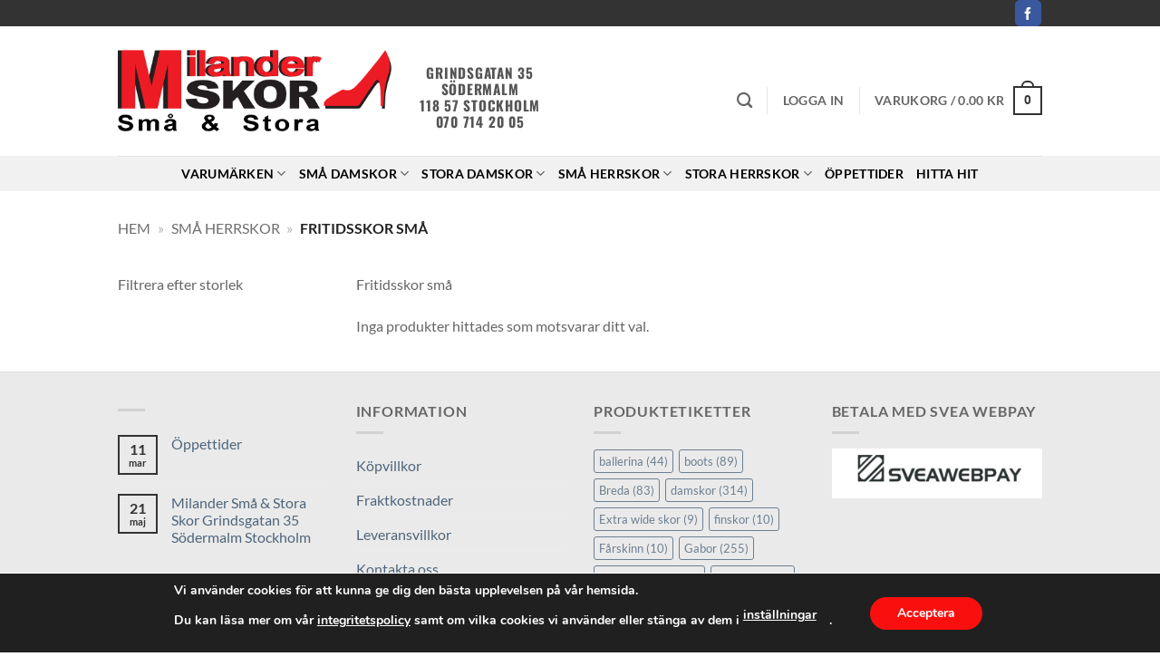

--- FILE ---
content_type: text/html; charset=UTF-8
request_url: https://smastoraskor.com/product-category/sma-herrskor/fritidsskor-sma/
body_size: 22828
content:
<!DOCTYPE html>
<html lang="sv-SE" class="loading-site no-js">
<head>
	<meta charset="UTF-8" />
	<link rel="profile" href="http://gmpg.org/xfn/11" />
	<link rel="pingback" href="https://smastoraskor.com/xmlrpc.php" />

	<script>(function(html){html.className = html.className.replace(/\bno-js\b/,'js')})(document.documentElement);</script>
<meta name='robots' content='index, follow, max-image-preview:large, max-snippet:-1, max-video-preview:-1' />
	<style>img:is([sizes="auto" i], [sizes^="auto," i]) { contain-intrinsic-size: 3000px 1500px }</style>
	<meta name="viewport" content="width=device-width, initial-scale=1" />
	<!-- This site is optimized with the Yoast SEO plugin v26.8 - https://yoast.com/product/yoast-seo-wordpress/ -->
	<title>Fritidsskor små-arkiv - Milander Små &amp; Stora Skor</title>
	<link rel="canonical" href="https://smastoraskor.com/product-category/sma-herrskor/fritidsskor-sma/" />
	<meta property="og:locale" content="sv_SE" />
	<meta property="og:type" content="article" />
	<meta property="og:title" content="Fritidsskor små-arkiv - Milander Små &amp; Stora Skor" />
	<meta property="og:description" content="Fritidsskor små" />
	<meta property="og:url" content="https://smastoraskor.com/product-category/sma-herrskor/fritidsskor-sma/" />
	<meta property="og:site_name" content="Milander Små &amp; Stora Skor" />
	<meta name="twitter:card" content="summary_large_image" />
	<script type="application/ld+json" class="yoast-schema-graph">{"@context":"https://schema.org","@graph":[{"@type":"CollectionPage","@id":"https://smastoraskor.com/product-category/sma-herrskor/fritidsskor-sma/","url":"https://smastoraskor.com/product-category/sma-herrskor/fritidsskor-sma/","name":"Fritidsskor små-arkiv - Milander Små &amp; Stora Skor","isPartOf":{"@id":"https://smastoraskor.com/#website"},"breadcrumb":{"@id":"https://smastoraskor.com/product-category/sma-herrskor/fritidsskor-sma/#breadcrumb"},"inLanguage":"sv-SE"},{"@type":"BreadcrumbList","@id":"https://smastoraskor.com/product-category/sma-herrskor/fritidsskor-sma/#breadcrumb","itemListElement":[{"@type":"ListItem","position":1,"name":"Hem","item":"https://smastoraskor.com/"},{"@type":"ListItem","position":2,"name":"Små herrskor","item":"https://smastoraskor.com/product-category/sma-herrskor/"},{"@type":"ListItem","position":3,"name":"Fritidsskor små"}]},{"@type":"WebSite","@id":"https://smastoraskor.com/#website","url":"https://smastoraskor.com/","name":"Milander Små &amp; Stora Skor","description":"","publisher":{"@id":"https://smastoraskor.com/#organization"},"potentialAction":[{"@type":"SearchAction","target":{"@type":"EntryPoint","urlTemplate":"https://smastoraskor.com/?s={search_term_string}"},"query-input":{"@type":"PropertyValueSpecification","valueRequired":true,"valueName":"search_term_string"}}],"inLanguage":"sv-SE"},{"@type":"Organization","@id":"https://smastoraskor.com/#organization","name":"Milander Skor","url":"https://smastoraskor.com/","logo":{"@type":"ImageObject","inLanguage":"sv-SE","@id":"https://smastoraskor.com/#/schema/logo/image/","url":"https://smastoraskor.com/wp-content/uploads/2017/04/Milander-Sma-Stora-Skor-Logotype.jpg","contentUrl":"https://smastoraskor.com/wp-content/uploads/2017/04/Milander-Sma-Stora-Skor-Logotype.jpg","width":865,"height":188,"caption":"Milander Skor"},"image":{"@id":"https://smastoraskor.com/#/schema/logo/image/"},"sameAs":["https://www.facebook.com/milanderbigsizeshoes/"]}]}</script>
	<!-- / Yoast SEO plugin. -->


<link rel='prefetch' href='https://smastoraskor.com/wp-content/themes/flatsome/assets/js/flatsome.js?ver=e2eddd6c228105dac048' />
<link rel='prefetch' href='https://smastoraskor.com/wp-content/themes/flatsome/assets/js/chunk.slider.js?ver=3.20.4' />
<link rel='prefetch' href='https://smastoraskor.com/wp-content/themes/flatsome/assets/js/chunk.popups.js?ver=3.20.4' />
<link rel='prefetch' href='https://smastoraskor.com/wp-content/themes/flatsome/assets/js/chunk.tooltips.js?ver=3.20.4' />
<link rel='prefetch' href='https://smastoraskor.com/wp-content/themes/flatsome/assets/js/woocommerce.js?ver=1c9be63d628ff7c3ff4c' />
<link rel="alternate" type="application/rss+xml" title="Milander Små &amp; Stora Skor &raquo; Webbflöde" href="https://smastoraskor.com/feed/" />
<link rel="alternate" type="application/rss+xml" title="Milander Små &amp; Stora Skor &raquo; Kommentarsflöde" href="https://smastoraskor.com/comments/feed/" />
<link rel="alternate" type="application/rss+xml" title="Webbflöde för Milander Små &amp; Stora Skor &raquo; Fritidsskor små, Kategori" href="https://smastoraskor.com/product-category/sma-herrskor/fritidsskor-sma/feed/" />
<script type="text/javascript">
/* <![CDATA[ */
window._wpemojiSettings = {"baseUrl":"https:\/\/s.w.org\/images\/core\/emoji\/16.0.1\/72x72\/","ext":".png","svgUrl":"https:\/\/s.w.org\/images\/core\/emoji\/16.0.1\/svg\/","svgExt":".svg","source":{"concatemoji":"https:\/\/smastoraskor.com\/wp-includes\/js\/wp-emoji-release.min.js?ver=6.8.3"}};
/*! This file is auto-generated */
!function(s,n){var o,i,e;function c(e){try{var t={supportTests:e,timestamp:(new Date).valueOf()};sessionStorage.setItem(o,JSON.stringify(t))}catch(e){}}function p(e,t,n){e.clearRect(0,0,e.canvas.width,e.canvas.height),e.fillText(t,0,0);var t=new Uint32Array(e.getImageData(0,0,e.canvas.width,e.canvas.height).data),a=(e.clearRect(0,0,e.canvas.width,e.canvas.height),e.fillText(n,0,0),new Uint32Array(e.getImageData(0,0,e.canvas.width,e.canvas.height).data));return t.every(function(e,t){return e===a[t]})}function u(e,t){e.clearRect(0,0,e.canvas.width,e.canvas.height),e.fillText(t,0,0);for(var n=e.getImageData(16,16,1,1),a=0;a<n.data.length;a++)if(0!==n.data[a])return!1;return!0}function f(e,t,n,a){switch(t){case"flag":return n(e,"\ud83c\udff3\ufe0f\u200d\u26a7\ufe0f","\ud83c\udff3\ufe0f\u200b\u26a7\ufe0f")?!1:!n(e,"\ud83c\udde8\ud83c\uddf6","\ud83c\udde8\u200b\ud83c\uddf6")&&!n(e,"\ud83c\udff4\udb40\udc67\udb40\udc62\udb40\udc65\udb40\udc6e\udb40\udc67\udb40\udc7f","\ud83c\udff4\u200b\udb40\udc67\u200b\udb40\udc62\u200b\udb40\udc65\u200b\udb40\udc6e\u200b\udb40\udc67\u200b\udb40\udc7f");case"emoji":return!a(e,"\ud83e\udedf")}return!1}function g(e,t,n,a){var r="undefined"!=typeof WorkerGlobalScope&&self instanceof WorkerGlobalScope?new OffscreenCanvas(300,150):s.createElement("canvas"),o=r.getContext("2d",{willReadFrequently:!0}),i=(o.textBaseline="top",o.font="600 32px Arial",{});return e.forEach(function(e){i[e]=t(o,e,n,a)}),i}function t(e){var t=s.createElement("script");t.src=e,t.defer=!0,s.head.appendChild(t)}"undefined"!=typeof Promise&&(o="wpEmojiSettingsSupports",i=["flag","emoji"],n.supports={everything:!0,everythingExceptFlag:!0},e=new Promise(function(e){s.addEventListener("DOMContentLoaded",e,{once:!0})}),new Promise(function(t){var n=function(){try{var e=JSON.parse(sessionStorage.getItem(o));if("object"==typeof e&&"number"==typeof e.timestamp&&(new Date).valueOf()<e.timestamp+604800&&"object"==typeof e.supportTests)return e.supportTests}catch(e){}return null}();if(!n){if("undefined"!=typeof Worker&&"undefined"!=typeof OffscreenCanvas&&"undefined"!=typeof URL&&URL.createObjectURL&&"undefined"!=typeof Blob)try{var e="postMessage("+g.toString()+"("+[JSON.stringify(i),f.toString(),p.toString(),u.toString()].join(",")+"));",a=new Blob([e],{type:"text/javascript"}),r=new Worker(URL.createObjectURL(a),{name:"wpTestEmojiSupports"});return void(r.onmessage=function(e){c(n=e.data),r.terminate(),t(n)})}catch(e){}c(n=g(i,f,p,u))}t(n)}).then(function(e){for(var t in e)n.supports[t]=e[t],n.supports.everything=n.supports.everything&&n.supports[t],"flag"!==t&&(n.supports.everythingExceptFlag=n.supports.everythingExceptFlag&&n.supports[t]);n.supports.everythingExceptFlag=n.supports.everythingExceptFlag&&!n.supports.flag,n.DOMReady=!1,n.readyCallback=function(){n.DOMReady=!0}}).then(function(){return e}).then(function(){var e;n.supports.everything||(n.readyCallback(),(e=n.source||{}).concatemoji?t(e.concatemoji):e.wpemoji&&e.twemoji&&(t(e.twemoji),t(e.wpemoji)))}))}((window,document),window._wpemojiSettings);
/* ]]> */
</script>
<style id='wp-emoji-styles-inline-css' type='text/css'>

	img.wp-smiley, img.emoji {
		display: inline !important;
		border: none !important;
		box-shadow: none !important;
		height: 1em !important;
		width: 1em !important;
		margin: 0 0.07em !important;
		vertical-align: -0.1em !important;
		background: none !important;
		padding: 0 !important;
	}
</style>
<style id='wp-block-library-inline-css' type='text/css'>
:root{--wp-admin-theme-color:#007cba;--wp-admin-theme-color--rgb:0,124,186;--wp-admin-theme-color-darker-10:#006ba1;--wp-admin-theme-color-darker-10--rgb:0,107,161;--wp-admin-theme-color-darker-20:#005a87;--wp-admin-theme-color-darker-20--rgb:0,90,135;--wp-admin-border-width-focus:2px;--wp-block-synced-color:#7a00df;--wp-block-synced-color--rgb:122,0,223;--wp-bound-block-color:var(--wp-block-synced-color)}@media (min-resolution:192dpi){:root{--wp-admin-border-width-focus:1.5px}}.wp-element-button{cursor:pointer}:root{--wp--preset--font-size--normal:16px;--wp--preset--font-size--huge:42px}:root .has-very-light-gray-background-color{background-color:#eee}:root .has-very-dark-gray-background-color{background-color:#313131}:root .has-very-light-gray-color{color:#eee}:root .has-very-dark-gray-color{color:#313131}:root .has-vivid-green-cyan-to-vivid-cyan-blue-gradient-background{background:linear-gradient(135deg,#00d084,#0693e3)}:root .has-purple-crush-gradient-background{background:linear-gradient(135deg,#34e2e4,#4721fb 50%,#ab1dfe)}:root .has-hazy-dawn-gradient-background{background:linear-gradient(135deg,#faaca8,#dad0ec)}:root .has-subdued-olive-gradient-background{background:linear-gradient(135deg,#fafae1,#67a671)}:root .has-atomic-cream-gradient-background{background:linear-gradient(135deg,#fdd79a,#004a59)}:root .has-nightshade-gradient-background{background:linear-gradient(135deg,#330968,#31cdcf)}:root .has-midnight-gradient-background{background:linear-gradient(135deg,#020381,#2874fc)}.has-regular-font-size{font-size:1em}.has-larger-font-size{font-size:2.625em}.has-normal-font-size{font-size:var(--wp--preset--font-size--normal)}.has-huge-font-size{font-size:var(--wp--preset--font-size--huge)}.has-text-align-center{text-align:center}.has-text-align-left{text-align:left}.has-text-align-right{text-align:right}#end-resizable-editor-section{display:none}.aligncenter{clear:both}.items-justified-left{justify-content:flex-start}.items-justified-center{justify-content:center}.items-justified-right{justify-content:flex-end}.items-justified-space-between{justify-content:space-between}.screen-reader-text{border:0;clip-path:inset(50%);height:1px;margin:-1px;overflow:hidden;padding:0;position:absolute;width:1px;word-wrap:normal!important}.screen-reader-text:focus{background-color:#ddd;clip-path:none;color:#444;display:block;font-size:1em;height:auto;left:5px;line-height:normal;padding:15px 23px 14px;text-decoration:none;top:5px;width:auto;z-index:100000}html :where(.has-border-color){border-style:solid}html :where([style*=border-top-color]){border-top-style:solid}html :where([style*=border-right-color]){border-right-style:solid}html :where([style*=border-bottom-color]){border-bottom-style:solid}html :where([style*=border-left-color]){border-left-style:solid}html :where([style*=border-width]){border-style:solid}html :where([style*=border-top-width]){border-top-style:solid}html :where([style*=border-right-width]){border-right-style:solid}html :where([style*=border-bottom-width]){border-bottom-style:solid}html :where([style*=border-left-width]){border-left-style:solid}html :where(img[class*=wp-image-]){height:auto;max-width:100%}:where(figure){margin:0 0 1em}html :where(.is-position-sticky){--wp-admin--admin-bar--position-offset:var(--wp-admin--admin-bar--height,0px)}@media screen and (max-width:600px){html :where(.is-position-sticky){--wp-admin--admin-bar--position-offset:0px}}
</style>
<style id='woocommerce-inline-inline-css' type='text/css'>
.woocommerce form .form-row .required { visibility: visible; }
</style>
<link rel='stylesheet' id='flatsome-main-css' href='https://smastoraskor.com/wp-content/themes/flatsome/assets/css/flatsome.css?ver=3.20.4' type='text/css' media='all' />
<style id='flatsome-main-inline-css' type='text/css'>
@font-face {
				font-family: "fl-icons";
				font-display: block;
				src: url(https://smastoraskor.com/wp-content/themes/flatsome/assets/css/icons/fl-icons.eot?v=3.20.4);
				src:
					url(https://smastoraskor.com/wp-content/themes/flatsome/assets/css/icons/fl-icons.eot#iefix?v=3.20.4) format("embedded-opentype"),
					url(https://smastoraskor.com/wp-content/themes/flatsome/assets/css/icons/fl-icons.woff2?v=3.20.4) format("woff2"),
					url(https://smastoraskor.com/wp-content/themes/flatsome/assets/css/icons/fl-icons.ttf?v=3.20.4) format("truetype"),
					url(https://smastoraskor.com/wp-content/themes/flatsome/assets/css/icons/fl-icons.woff?v=3.20.4) format("woff"),
					url(https://smastoraskor.com/wp-content/themes/flatsome/assets/css/icons/fl-icons.svg?v=3.20.4#fl-icons) format("svg");
			}
</style>
<link rel='stylesheet' id='flatsome-shop-css' href='https://smastoraskor.com/wp-content/themes/flatsome/assets/css/flatsome-shop.css?ver=3.20.4' type='text/css' media='all' />
<link rel='stylesheet' id='flatsome-style-css' href='https://smastoraskor.com/wp-content/themes/flatsome-child/style.css?ver=3.0' type='text/css' media='all' />
<link rel='stylesheet' id='moove_gdpr_frontend-css' href='https://smastoraskor.com/wp-content/plugins/gdpr-cookie-compliance/dist/styles/gdpr-main.css?ver=5.0.9' type='text/css' media='all' />
<style id='moove_gdpr_frontend-inline-css' type='text/css'>
#moove_gdpr_cookie_modal,#moove_gdpr_cookie_info_bar,.gdpr_cookie_settings_shortcode_content{font-family:&#039;Nunito&#039;,sans-serif}#moove_gdpr_save_popup_settings_button{background-color:#373737;color:#fff}#moove_gdpr_save_popup_settings_button:hover{background-color:#000}#moove_gdpr_cookie_info_bar .moove-gdpr-info-bar-container .moove-gdpr-info-bar-content a.mgbutton,#moove_gdpr_cookie_info_bar .moove-gdpr-info-bar-container .moove-gdpr-info-bar-content button.mgbutton{background-color:#fa0f0f}#moove_gdpr_cookie_modal .moove-gdpr-modal-content .moove-gdpr-modal-footer-content .moove-gdpr-button-holder a.mgbutton,#moove_gdpr_cookie_modal .moove-gdpr-modal-content .moove-gdpr-modal-footer-content .moove-gdpr-button-holder button.mgbutton,.gdpr_cookie_settings_shortcode_content .gdpr-shr-button.button-green{background-color:#fa0f0f;border-color:#fa0f0f}#moove_gdpr_cookie_modal .moove-gdpr-modal-content .moove-gdpr-modal-footer-content .moove-gdpr-button-holder a.mgbutton:hover,#moove_gdpr_cookie_modal .moove-gdpr-modal-content .moove-gdpr-modal-footer-content .moove-gdpr-button-holder button.mgbutton:hover,.gdpr_cookie_settings_shortcode_content .gdpr-shr-button.button-green:hover{background-color:#fff;color:#fa0f0f}#moove_gdpr_cookie_modal .moove-gdpr-modal-content .moove-gdpr-modal-close i,#moove_gdpr_cookie_modal .moove-gdpr-modal-content .moove-gdpr-modal-close span.gdpr-icon{background-color:#fa0f0f;border:1px solid #fa0f0f}#moove_gdpr_cookie_info_bar span.moove-gdpr-infobar-allow-all.focus-g,#moove_gdpr_cookie_info_bar span.moove-gdpr-infobar-allow-all:focus,#moove_gdpr_cookie_info_bar button.moove-gdpr-infobar-allow-all.focus-g,#moove_gdpr_cookie_info_bar button.moove-gdpr-infobar-allow-all:focus,#moove_gdpr_cookie_info_bar span.moove-gdpr-infobar-reject-btn.focus-g,#moove_gdpr_cookie_info_bar span.moove-gdpr-infobar-reject-btn:focus,#moove_gdpr_cookie_info_bar button.moove-gdpr-infobar-reject-btn.focus-g,#moove_gdpr_cookie_info_bar button.moove-gdpr-infobar-reject-btn:focus,#moove_gdpr_cookie_info_bar span.change-settings-button.focus-g,#moove_gdpr_cookie_info_bar span.change-settings-button:focus,#moove_gdpr_cookie_info_bar button.change-settings-button.focus-g,#moove_gdpr_cookie_info_bar button.change-settings-button:focus{-webkit-box-shadow:0 0 1px 3px #fa0f0f;-moz-box-shadow:0 0 1px 3px #fa0f0f;box-shadow:0 0 1px 3px #fa0f0f}#moove_gdpr_cookie_modal .moove-gdpr-modal-content .moove-gdpr-modal-close i:hover,#moove_gdpr_cookie_modal .moove-gdpr-modal-content .moove-gdpr-modal-close span.gdpr-icon:hover,#moove_gdpr_cookie_info_bar span[data-href]>u.change-settings-button{color:#fa0f0f}#moove_gdpr_cookie_modal .moove-gdpr-modal-content .moove-gdpr-modal-left-content #moove-gdpr-menu li.menu-item-selected a span.gdpr-icon,#moove_gdpr_cookie_modal .moove-gdpr-modal-content .moove-gdpr-modal-left-content #moove-gdpr-menu li.menu-item-selected button span.gdpr-icon{color:inherit}#moove_gdpr_cookie_modal .moove-gdpr-modal-content .moove-gdpr-modal-left-content #moove-gdpr-menu li a span.gdpr-icon,#moove_gdpr_cookie_modal .moove-gdpr-modal-content .moove-gdpr-modal-left-content #moove-gdpr-menu li button span.gdpr-icon{color:inherit}#moove_gdpr_cookie_modal .gdpr-acc-link{line-height:0;font-size:0;color:transparent;position:absolute}#moove_gdpr_cookie_modal .moove-gdpr-modal-content .moove-gdpr-modal-close:hover i,#moove_gdpr_cookie_modal .moove-gdpr-modal-content .moove-gdpr-modal-left-content #moove-gdpr-menu li a,#moove_gdpr_cookie_modal .moove-gdpr-modal-content .moove-gdpr-modal-left-content #moove-gdpr-menu li button,#moove_gdpr_cookie_modal .moove-gdpr-modal-content .moove-gdpr-modal-left-content #moove-gdpr-menu li button i,#moove_gdpr_cookie_modal .moove-gdpr-modal-content .moove-gdpr-modal-left-content #moove-gdpr-menu li a i,#moove_gdpr_cookie_modal .moove-gdpr-modal-content .moove-gdpr-tab-main .moove-gdpr-tab-main-content a:hover,#moove_gdpr_cookie_info_bar.moove-gdpr-dark-scheme .moove-gdpr-info-bar-container .moove-gdpr-info-bar-content a.mgbutton:hover,#moove_gdpr_cookie_info_bar.moove-gdpr-dark-scheme .moove-gdpr-info-bar-container .moove-gdpr-info-bar-content button.mgbutton:hover,#moove_gdpr_cookie_info_bar.moove-gdpr-dark-scheme .moove-gdpr-info-bar-container .moove-gdpr-info-bar-content a:hover,#moove_gdpr_cookie_info_bar.moove-gdpr-dark-scheme .moove-gdpr-info-bar-container .moove-gdpr-info-bar-content button:hover,#moove_gdpr_cookie_info_bar.moove-gdpr-dark-scheme .moove-gdpr-info-bar-container .moove-gdpr-info-bar-content span.change-settings-button:hover,#moove_gdpr_cookie_info_bar.moove-gdpr-dark-scheme .moove-gdpr-info-bar-container .moove-gdpr-info-bar-content button.change-settings-button:hover,#moove_gdpr_cookie_info_bar.moove-gdpr-dark-scheme .moove-gdpr-info-bar-container .moove-gdpr-info-bar-content u.change-settings-button:hover,#moove_gdpr_cookie_info_bar span[data-href]>u.change-settings-button,#moove_gdpr_cookie_info_bar.moove-gdpr-dark-scheme .moove-gdpr-info-bar-container .moove-gdpr-info-bar-content a.mgbutton.focus-g,#moove_gdpr_cookie_info_bar.moove-gdpr-dark-scheme .moove-gdpr-info-bar-container .moove-gdpr-info-bar-content button.mgbutton.focus-g,#moove_gdpr_cookie_info_bar.moove-gdpr-dark-scheme .moove-gdpr-info-bar-container .moove-gdpr-info-bar-content a.focus-g,#moove_gdpr_cookie_info_bar.moove-gdpr-dark-scheme .moove-gdpr-info-bar-container .moove-gdpr-info-bar-content button.focus-g,#moove_gdpr_cookie_info_bar.moove-gdpr-dark-scheme .moove-gdpr-info-bar-container .moove-gdpr-info-bar-content a.mgbutton:focus,#moove_gdpr_cookie_info_bar.moove-gdpr-dark-scheme .moove-gdpr-info-bar-container .moove-gdpr-info-bar-content button.mgbutton:focus,#moove_gdpr_cookie_info_bar.moove-gdpr-dark-scheme .moove-gdpr-info-bar-container .moove-gdpr-info-bar-content a:focus,#moove_gdpr_cookie_info_bar.moove-gdpr-dark-scheme .moove-gdpr-info-bar-container .moove-gdpr-info-bar-content button:focus,#moove_gdpr_cookie_info_bar.moove-gdpr-dark-scheme .moove-gdpr-info-bar-container .moove-gdpr-info-bar-content span.change-settings-button.focus-g,span.change-settings-button:focus,button.change-settings-button.focus-g,button.change-settings-button:focus,#moove_gdpr_cookie_info_bar.moove-gdpr-dark-scheme .moove-gdpr-info-bar-container .moove-gdpr-info-bar-content u.change-settings-button.focus-g,#moove_gdpr_cookie_info_bar.moove-gdpr-dark-scheme .moove-gdpr-info-bar-container .moove-gdpr-info-bar-content u.change-settings-button:focus{color:#fa0f0f}#moove_gdpr_cookie_modal .moove-gdpr-branding.focus-g span,#moove_gdpr_cookie_modal .moove-gdpr-modal-content .moove-gdpr-tab-main a.focus-g,#moove_gdpr_cookie_modal .moove-gdpr-modal-content .moove-gdpr-tab-main .gdpr-cd-details-toggle.focus-g{color:#fa0f0f}#moove_gdpr_cookie_modal.gdpr_lightbox-hide{display:none}
</style>
<script type="text/javascript" src="https://smastoraskor.com/wp-includes/js/jquery/jquery.min.js?ver=3.7.1" id="jquery-core-js"></script>
<script type="text/javascript" src="https://smastoraskor.com/wp-includes/js/jquery/jquery-migrate.min.js?ver=3.4.1" id="jquery-migrate-js"></script>
<script type="text/javascript" src="https://smastoraskor.com/wp-content/plugins/woocommerce/assets/js/jquery-blockui/jquery.blockUI.min.js?ver=2.7.0-wc.10.4.3" id="wc-jquery-blockui-js" data-wp-strategy="defer"></script>
<script type="text/javascript" id="wc-add-to-cart-js-extra">
/* <![CDATA[ */
var wc_add_to_cart_params = {"ajax_url":"\/wp-admin\/admin-ajax.php","wc_ajax_url":"\/?wc-ajax=%%endpoint%%","i18n_view_cart":"Visa varukorg","cart_url":"https:\/\/smastoraskor.com\/cart\/","is_cart":"","cart_redirect_after_add":"no"};
/* ]]> */
</script>
<script type="text/javascript" src="https://smastoraskor.com/wp-content/plugins/woocommerce/assets/js/frontend/add-to-cart.min.js?ver=10.4.3" id="wc-add-to-cart-js" defer="defer" data-wp-strategy="defer"></script>
<script type="text/javascript" src="https://smastoraskor.com/wp-content/plugins/woocommerce/assets/js/js-cookie/js.cookie.min.js?ver=2.1.4-wc.10.4.3" id="wc-js-cookie-js" data-wp-strategy="defer"></script>
<link rel="https://api.w.org/" href="https://smastoraskor.com/wp-json/" /><link rel="alternate" title="JSON" type="application/json" href="https://smastoraskor.com/wp-json/wp/v2/product_cat/295" /><link rel="EditURI" type="application/rsd+xml" title="RSD" href="https://smastoraskor.com/xmlrpc.php?rsd" />
<meta name="generator" content="WordPress 6.8.3" />
<meta name="generator" content="WooCommerce 10.4.3" />
<script type="text/javascript">
(function(url){
	if(/(?:Chrome\/26\.0\.1410\.63 Safari\/537\.31|WordfenceTestMonBot)/.test(navigator.userAgent)){ return; }
	var addEvent = function(evt, handler) {
		if (window.addEventListener) {
			document.addEventListener(evt, handler, false);
		} else if (window.attachEvent) {
			document.attachEvent('on' + evt, handler);
		}
	};
	var removeEvent = function(evt, handler) {
		if (window.removeEventListener) {
			document.removeEventListener(evt, handler, false);
		} else if (window.detachEvent) {
			document.detachEvent('on' + evt, handler);
		}
	};
	var evts = 'contextmenu dblclick drag dragend dragenter dragleave dragover dragstart drop keydown keypress keyup mousedown mousemove mouseout mouseover mouseup mousewheel scroll'.split(' ');
	var logHuman = function() {
		if (window.wfLogHumanRan) { return; }
		window.wfLogHumanRan = true;
		var wfscr = document.createElement('script');
		wfscr.type = 'text/javascript';
		wfscr.async = true;
		wfscr.src = url + '&r=' + Math.random();
		(document.getElementsByTagName('head')[0]||document.getElementsByTagName('body')[0]).appendChild(wfscr);
		for (var i = 0; i < evts.length; i++) {
			removeEvent(evts[i], logHuman);
		}
	};
	for (var i = 0; i < evts.length; i++) {
		addEvent(evts[i], logHuman);
	}
})('//smastoraskor.com/?wordfence_lh=1&hid=4797D87A32F23A1380D503BA96B9AEBD');
</script>	<noscript><style>.woocommerce-product-gallery{ opacity: 1 !important; }</style></noscript>
	<link rel="icon" href="https://smastoraskor.com/wp-content/uploads/2017/05/favicon.png" sizes="32x32" />
<link rel="icon" href="https://smastoraskor.com/wp-content/uploads/2017/05/favicon.png" sizes="192x192" />
<link rel="apple-touch-icon" href="https://smastoraskor.com/wp-content/uploads/2017/05/favicon.png" />
<meta name="msapplication-TileImage" content="https://smastoraskor.com/wp-content/uploads/2017/05/favicon.png" />
<style id="custom-css" type="text/css">:root {--primary-color: #333333;--fs-color-primary: #333333;--fs-color-secondary: #FF3333;--fs-color-success: #1E73BE;--fs-color-alert: #b20000;--fs-color-base: #666666;--fs-experimental-link-color: #4E657B;--fs-experimental-link-color-hover: #FF3333;}.tooltipster-base {--tooltip-color: #fff;--tooltip-bg-color: #000;}.off-canvas-right .mfp-content, .off-canvas-left .mfp-content {--drawer-width: 300px;}.off-canvas .mfp-content.off-canvas-cart {--drawer-width: 360px;}.container-width, .full-width .ubermenu-nav, .container, .row{max-width: 1050px}.row.row-collapse{max-width: 1020px}.row.row-small{max-width: 1042.5px}.row.row-large{max-width: 1080px}.header-main{height: 143px}#logo img{max-height: 143px}#logo{width:303px;}.stuck #logo img{padding:3px 0;}.header-bottom{min-height: 10px}.header-top{min-height: 29px}.transparent .header-main{height: 265px}.transparent #logo img{max-height: 265px}.has-transparent + .page-title:first-of-type,.has-transparent + #main > .page-title,.has-transparent + #main > div > .page-title,.has-transparent + #main .page-header-wrapper:first-of-type .page-title{padding-top: 345px;}.header.show-on-scroll,.stuck .header-main{height:78px!important}.stuck #logo img{max-height: 78px!important}.header-bg-color {background-color: rgba(255,255,255,0.9)}.header-bottom {background-color: #F1F1F1}.header-main .nav > li > a{line-height: 16px }.header-wrapper:not(.stuck) .header-main .header-nav{margin-top: 21px }.stuck .header-main .nav > li > a{line-height: 50px }.header-bottom-nav > li > a{line-height: 16px }@media (max-width: 549px) {.header-main{height: 70px}#logo img{max-height: 70px}}.nav-dropdown{font-size:100%}body{font-size: 100%;}@media screen and (max-width: 549px){body{font-size: 100%;}}body{font-family: Lato, sans-serif;}body {font-weight: 400;font-style: normal;}.nav > li > a {font-family: Lato, sans-serif;}.mobile-sidebar-levels-2 .nav > li > ul > li > a {font-family: Lato, sans-serif;}.nav > li > a,.mobile-sidebar-levels-2 .nav > li > ul > li > a {font-weight: 700;font-style: normal;}h1,h2,h3,h4,h5,h6,.heading-font, .off-canvas-center .nav-sidebar.nav-vertical > li > a{font-family: Oswald, sans-serif;}h1,h2,h3,h4,h5,h6,.heading-font,.banner h1,.banner h2 {font-weight: 700;font-style: normal;}.alt-font{font-family: "Dancing Script", sans-serif;}.header:not(.transparent) .header-nav-main.nav > li > a:hover,.header:not(.transparent) .header-nav-main.nav > li.active > a,.header:not(.transparent) .header-nav-main.nav > li.current > a,.header:not(.transparent) .header-nav-main.nav > li > a.active,.header:not(.transparent) .header-nav-main.nav > li > a.current{color: #FF3333;}.header-nav-main.nav-line-bottom > li > a:before,.header-nav-main.nav-line-grow > li > a:before,.header-nav-main.nav-line > li > a:before,.header-nav-main.nav-box > li > a:hover,.header-nav-main.nav-box > li.active > a,.header-nav-main.nav-pills > li > a:hover,.header-nav-main.nav-pills > li.active > a{color:#FFF!important;background-color: #FF3333;}.header:not(.transparent) .header-bottom-nav.nav > li > a{color: #000000;}.header:not(.transparent) .header-bottom-nav.nav > li > a:hover,.header:not(.transparent) .header-bottom-nav.nav > li.active > a,.header:not(.transparent) .header-bottom-nav.nav > li.current > a,.header:not(.transparent) .header-bottom-nav.nav > li > a.active,.header:not(.transparent) .header-bottom-nav.nav > li > a.current{color: #DB2804;}.header-bottom-nav.nav-line-bottom > li > a:before,.header-bottom-nav.nav-line-grow > li > a:before,.header-bottom-nav.nav-line > li > a:before,.header-bottom-nav.nav-box > li > a:hover,.header-bottom-nav.nav-box > li.active > a,.header-bottom-nav.nav-pills > li > a:hover,.header-bottom-nav.nav-pills > li.active > a{color:#FFF!important;background-color: #DB2804;}@media screen and (min-width: 550px){.products .box-vertical .box-image{min-width: 247px!important;width: 247px!important;}}.footer-1{background-color: #EAEAEA}.absolute-footer, html{background-color: #FFFFFF}.nav-vertical-fly-out > li + li {border-top-width: 1px; border-top-style: solid;}/* Custom CSS */.logo-tagline {color: #333;font-family: lato;font-size: 2em;font-weight: 900;line-height: 0.3;margin: 0.5em 0;font-style:normal;letter-spacing: 7pt;}.banner h2 {line-height: 1.1;}/* Custom CSS Mobile */@media (max-width: 549px){.logo-tagline {display:none;}}.label-new.menu-item > a:after{content:"Ny";}.label-hot.menu-item > a:after{content:"Het";}.label-sale.menu-item > a:after{content:"Rea";}.label-popular.menu-item > a:after{content:"Populär";}</style><style id="kirki-inline-styles">/* cyrillic-ext */
@font-face {
  font-family: 'Oswald';
  font-style: normal;
  font-weight: 700;
  font-display: swap;
  src: url(https://smastoraskor.com/wp-content/fonts/oswald/TK3_WkUHHAIjg75cFRf3bXL8LICs1xZosUtiZTaR.woff2) format('woff2');
  unicode-range: U+0460-052F, U+1C80-1C8A, U+20B4, U+2DE0-2DFF, U+A640-A69F, U+FE2E-FE2F;
}
/* cyrillic */
@font-face {
  font-family: 'Oswald';
  font-style: normal;
  font-weight: 700;
  font-display: swap;
  src: url(https://smastoraskor.com/wp-content/fonts/oswald/TK3_WkUHHAIjg75cFRf3bXL8LICs1xZosUJiZTaR.woff2) format('woff2');
  unicode-range: U+0301, U+0400-045F, U+0490-0491, U+04B0-04B1, U+2116;
}
/* vietnamese */
@font-face {
  font-family: 'Oswald';
  font-style: normal;
  font-weight: 700;
  font-display: swap;
  src: url(https://smastoraskor.com/wp-content/fonts/oswald/TK3_WkUHHAIjg75cFRf3bXL8LICs1xZosUliZTaR.woff2) format('woff2');
  unicode-range: U+0102-0103, U+0110-0111, U+0128-0129, U+0168-0169, U+01A0-01A1, U+01AF-01B0, U+0300-0301, U+0303-0304, U+0308-0309, U+0323, U+0329, U+1EA0-1EF9, U+20AB;
}
/* latin-ext */
@font-face {
  font-family: 'Oswald';
  font-style: normal;
  font-weight: 700;
  font-display: swap;
  src: url(https://smastoraskor.com/wp-content/fonts/oswald/TK3_WkUHHAIjg75cFRf3bXL8LICs1xZosUhiZTaR.woff2) format('woff2');
  unicode-range: U+0100-02BA, U+02BD-02C5, U+02C7-02CC, U+02CE-02D7, U+02DD-02FF, U+0304, U+0308, U+0329, U+1D00-1DBF, U+1E00-1E9F, U+1EF2-1EFF, U+2020, U+20A0-20AB, U+20AD-20C0, U+2113, U+2C60-2C7F, U+A720-A7FF;
}
/* latin */
@font-face {
  font-family: 'Oswald';
  font-style: normal;
  font-weight: 700;
  font-display: swap;
  src: url(https://smastoraskor.com/wp-content/fonts/oswald/TK3_WkUHHAIjg75cFRf3bXL8LICs1xZosUZiZQ.woff2) format('woff2');
  unicode-range: U+0000-00FF, U+0131, U+0152-0153, U+02BB-02BC, U+02C6, U+02DA, U+02DC, U+0304, U+0308, U+0329, U+2000-206F, U+20AC, U+2122, U+2191, U+2193, U+2212, U+2215, U+FEFF, U+FFFD;
}/* latin-ext */
@font-face {
  font-family: 'Lato';
  font-style: normal;
  font-weight: 400;
  font-display: swap;
  src: url(https://smastoraskor.com/wp-content/fonts/lato/S6uyw4BMUTPHjxAwXjeu.woff2) format('woff2');
  unicode-range: U+0100-02BA, U+02BD-02C5, U+02C7-02CC, U+02CE-02D7, U+02DD-02FF, U+0304, U+0308, U+0329, U+1D00-1DBF, U+1E00-1E9F, U+1EF2-1EFF, U+2020, U+20A0-20AB, U+20AD-20C0, U+2113, U+2C60-2C7F, U+A720-A7FF;
}
/* latin */
@font-face {
  font-family: 'Lato';
  font-style: normal;
  font-weight: 400;
  font-display: swap;
  src: url(https://smastoraskor.com/wp-content/fonts/lato/S6uyw4BMUTPHjx4wXg.woff2) format('woff2');
  unicode-range: U+0000-00FF, U+0131, U+0152-0153, U+02BB-02BC, U+02C6, U+02DA, U+02DC, U+0304, U+0308, U+0329, U+2000-206F, U+20AC, U+2122, U+2191, U+2193, U+2212, U+2215, U+FEFF, U+FFFD;
}
/* latin-ext */
@font-face {
  font-family: 'Lato';
  font-style: normal;
  font-weight: 700;
  font-display: swap;
  src: url(https://smastoraskor.com/wp-content/fonts/lato/S6u9w4BMUTPHh6UVSwaPGR_p.woff2) format('woff2');
  unicode-range: U+0100-02BA, U+02BD-02C5, U+02C7-02CC, U+02CE-02D7, U+02DD-02FF, U+0304, U+0308, U+0329, U+1D00-1DBF, U+1E00-1E9F, U+1EF2-1EFF, U+2020, U+20A0-20AB, U+20AD-20C0, U+2113, U+2C60-2C7F, U+A720-A7FF;
}
/* latin */
@font-face {
  font-family: 'Lato';
  font-style: normal;
  font-weight: 700;
  font-display: swap;
  src: url(https://smastoraskor.com/wp-content/fonts/lato/S6u9w4BMUTPHh6UVSwiPGQ.woff2) format('woff2');
  unicode-range: U+0000-00FF, U+0131, U+0152-0153, U+02BB-02BC, U+02C6, U+02DA, U+02DC, U+0304, U+0308, U+0329, U+2000-206F, U+20AC, U+2122, U+2191, U+2193, U+2212, U+2215, U+FEFF, U+FFFD;
}/* vietnamese */
@font-face {
  font-family: 'Dancing Script';
  font-style: normal;
  font-weight: 400;
  font-display: swap;
  src: url(https://smastoraskor.com/wp-content/fonts/dancing-script/If2cXTr6YS-zF4S-kcSWSVi_sxjsohD9F50Ruu7BMSo3Rep8ltA.woff2) format('woff2');
  unicode-range: U+0102-0103, U+0110-0111, U+0128-0129, U+0168-0169, U+01A0-01A1, U+01AF-01B0, U+0300-0301, U+0303-0304, U+0308-0309, U+0323, U+0329, U+1EA0-1EF9, U+20AB;
}
/* latin-ext */
@font-face {
  font-family: 'Dancing Script';
  font-style: normal;
  font-weight: 400;
  font-display: swap;
  src: url(https://smastoraskor.com/wp-content/fonts/dancing-script/If2cXTr6YS-zF4S-kcSWSVi_sxjsohD9F50Ruu7BMSo3ROp8ltA.woff2) format('woff2');
  unicode-range: U+0100-02BA, U+02BD-02C5, U+02C7-02CC, U+02CE-02D7, U+02DD-02FF, U+0304, U+0308, U+0329, U+1D00-1DBF, U+1E00-1E9F, U+1EF2-1EFF, U+2020, U+20A0-20AB, U+20AD-20C0, U+2113, U+2C60-2C7F, U+A720-A7FF;
}
/* latin */
@font-face {
  font-family: 'Dancing Script';
  font-style: normal;
  font-weight: 400;
  font-display: swap;
  src: url(https://smastoraskor.com/wp-content/fonts/dancing-script/If2cXTr6YS-zF4S-kcSWSVi_sxjsohD9F50Ruu7BMSo3Sup8.woff2) format('woff2');
  unicode-range: U+0000-00FF, U+0131, U+0152-0153, U+02BB-02BC, U+02C6, U+02DA, U+02DC, U+0304, U+0308, U+0329, U+2000-206F, U+20AC, U+2122, U+2191, U+2193, U+2212, U+2215, U+FEFF, U+FFFD;
}</style></head>

<body class="archive tax-product_cat term-fritidsskor-sma term-295 wp-theme-flatsome wp-child-theme-flatsome-child theme-flatsome woocommerce woocommerce-page woocommerce-no-js full-width lightbox nav-dropdown-has-arrow nav-dropdown-has-shadow nav-dropdown-has-border">


<a class="skip-link screen-reader-text" href="#main">Skip to content</a>

<div id="wrapper">

	
	<header id="header" class="header has-sticky sticky-fade">
		<div class="header-wrapper">
			<div id="top-bar" class="header-top hide-for-sticky nav-dark hide-for-medium">
    <div class="flex-row container">
      <div class="flex-col hide-for-medium flex-left">
          <ul class="nav nav-left medium-nav-center nav-small  nav-divided">
                        </ul>
      </div>

      <div class="flex-col hide-for-medium flex-center">
          <ul class="nav nav-center nav-small  nav-divided">
                        </ul>
      </div>

      <div class="flex-col hide-for-medium flex-right">
         <ul class="nav top-bar-nav nav-right nav-small  nav-divided">
              <li class="html header-social-icons ml-0">
	<div class="social-icons follow-icons" ><a href="https://www.facebook.com/milandersmastoraskor/" target="_blank" data-label="Facebook" class="icon primary button round tooltip facebook" title="Follow on Facebook" aria-label="Follow on Facebook" rel="noopener nofollow"><i class="icon-facebook" aria-hidden="true"></i></a></div></li>
          </ul>
      </div>

      
    </div>
</div>
<div id="masthead" class="header-main ">
      <div class="header-inner flex-row container logo-left medium-logo-center" role="navigation">

          <!-- Logo -->
          <div id="logo" class="flex-col logo">
            
<!-- Header logo -->
<a href="https://smastoraskor.com/" title="Milander Små &amp; Stora Skor" rel="home">
		<img width="865" height="262" src="https://smastoraskor.com/wp-content/uploads/2017/05/logotype3.png" class="header_logo header-logo" alt="Milander Små &amp; Stora Skor"/><img  width="865" height="188" src="https://smastoraskor.com/wp-content/uploads/2017/04/Milander-Sma-Stora-Skor-Logotype.jpg" class="header-logo-dark" alt="Milander Små &amp; Stora Skor"/></a>
          </div>

          <!-- Mobile Left Elements -->
          <div class="flex-col show-for-medium flex-left">
            <ul class="mobile-nav nav nav-left ">
                          </ul>
          </div>

          <!-- Left Elements -->
          <div class="flex-col hide-for-medium flex-left
            flex-grow">
            <ul class="header-nav header-nav-main nav nav-left  nav-line-grow nav-size-medium nav-spacing-medium nav-uppercase" >
              <li class="html custom html_nav_position_text_top"><h4 class="uppercase" align="center">Grindsgatan 35<br />Södermalm <br />118 57 Stockholm<br />070 714 20 05</h4></li>            </ul>
          </div>

          <!-- Right Elements -->
          <div class="flex-col hide-for-medium flex-right">
            <ul class="header-nav header-nav-main nav nav-right  nav-line-grow nav-size-medium nav-spacing-medium nav-uppercase">
              <li class="header-search header-search-dropdown has-icon has-dropdown menu-item-has-children">
		<a href="#" aria-label="Sök" aria-haspopup="true" aria-expanded="false" aria-controls="ux-search-dropdown" class="nav-top-link is-small"><i class="icon-search" aria-hidden="true"></i></a>
		<ul id="ux-search-dropdown" class="nav-dropdown nav-dropdown-default">
	 	<li class="header-search-form search-form html relative has-icon">
	<div class="header-search-form-wrapper">
		<div class="searchform-wrapper ux-search-box relative is-normal"><form role="search" method="get" class="searchform" action="https://smastoraskor.com/">
	<div class="flex-row relative">
						<div class="flex-col flex-grow">
			<label class="screen-reader-text" for="woocommerce-product-search-field-0">Sök efter:</label>
			<input type="search" id="woocommerce-product-search-field-0" class="search-field mb-0" placeholder="Sök&hellip;" value="" name="s" />
			<input type="hidden" name="post_type" value="product" />
					</div>
		<div class="flex-col">
			<button type="submit" value="Sök" class="ux-search-submit submit-button secondary button  icon mb-0" aria-label="Submit">
				<i class="icon-search" aria-hidden="true"></i>			</button>
		</div>
	</div>
	<div class="live-search-results text-left z-top"></div>
</form>
</div>	</div>
</li>
	</ul>
</li>
<li class="header-divider"></li>
<li class="account-item has-icon">

	<a href="https://smastoraskor.com/my-account/" class="nav-top-link nav-top-not-logged-in is-small" title="Logga in" role="button" data-open="#login-form-popup" aria-controls="login-form-popup" aria-expanded="false" aria-haspopup="dialog" data-flatsome-role-button>
					<span>
			Logga in			</span>
				</a>




</li>
<li class="header-divider"></li><li class="cart-item has-icon has-dropdown">

<a href="https://smastoraskor.com/cart/" class="header-cart-link nav-top-link is-small" title="Varukorg" aria-label="Visa varukorg" aria-expanded="false" aria-haspopup="true" role="button" data-flatsome-role-button>

<span class="header-cart-title">
   Varukorg   /      <span class="cart-price"><span class="woocommerce-Price-amount amount"><bdi>0.00&nbsp;<span class="woocommerce-Price-currencySymbol">&#107;&#114;</span></bdi></span></span>
  </span>

    <span class="cart-icon image-icon">
    <strong>0</strong>
  </span>
  </a>

 <ul class="nav-dropdown nav-dropdown-default">
    <li class="html widget_shopping_cart">
      <div class="widget_shopping_cart_content">
        

	<div class="ux-mini-cart-empty flex flex-row-col text-center pt pb">
				<div class="ux-mini-cart-empty-icon">
			<svg aria-hidden="true" xmlns="http://www.w3.org/2000/svg" viewBox="0 0 17 19" style="opacity:.1;height:80px;">
				<path d="M8.5 0C6.7 0 5.3 1.2 5.3 2.7v2H2.1c-.3 0-.6.3-.7.7L0 18.2c0 .4.2.8.6.8h15.7c.4 0 .7-.3.7-.7v-.1L15.6 5.4c0-.3-.3-.6-.7-.6h-3.2v-2c0-1.6-1.4-2.8-3.2-2.8zM6.7 2.7c0-.8.8-1.4 1.8-1.4s1.8.6 1.8 1.4v2H6.7v-2zm7.5 3.4 1.3 11.5h-14L2.8 6.1h2.5v1.4c0 .4.3.7.7.7.4 0 .7-.3.7-.7V6.1h3.5v1.4c0 .4.3.7.7.7s.7-.3.7-.7V6.1h2.6z" fill-rule="evenodd" clip-rule="evenodd" fill="currentColor"></path>
			</svg>
		</div>
				<p class="woocommerce-mini-cart__empty-message empty">Inga produkter i varukorgen.</p>
					<p class="return-to-shop">
				<a class="button primary wc-backward" href="https://smastoraskor.com/">
					Gå tillbaka till butiken				</a>
			</p>
				</div>


      </div>
    </li>
     </ul>

</li>
            </ul>
          </div>

          <!-- Mobile Right Elements -->
          <div class="flex-col show-for-medium flex-right">
            <ul class="mobile-nav nav nav-right ">
              <li class="cart-item has-icon">


		<a href="https://smastoraskor.com/cart/" class="header-cart-link nav-top-link is-small off-canvas-toggle" title="Varukorg" aria-label="Visa varukorg" aria-expanded="false" aria-haspopup="dialog" role="button" data-open="#cart-popup" data-class="off-canvas-cart" data-pos="right" aria-controls="cart-popup" data-flatsome-role-button>

    <span class="cart-icon image-icon">
    <strong>0</strong>
  </span>
  </a>


  <!-- Cart Sidebar Popup -->
  <div id="cart-popup" class="mfp-hide">
  <div class="cart-popup-inner inner-padding cart-popup-inner--sticky">
      <div class="cart-popup-title text-center">
          <span class="heading-font uppercase">Varukorg</span>
          <div class="is-divider"></div>
      </div>
	  <div class="widget_shopping_cart">
		  <div class="widget_shopping_cart_content">
			  

	<div class="ux-mini-cart-empty flex flex-row-col text-center pt pb">
				<div class="ux-mini-cart-empty-icon">
			<svg aria-hidden="true" xmlns="http://www.w3.org/2000/svg" viewBox="0 0 17 19" style="opacity:.1;height:80px;">
				<path d="M8.5 0C6.7 0 5.3 1.2 5.3 2.7v2H2.1c-.3 0-.6.3-.7.7L0 18.2c0 .4.2.8.6.8h15.7c.4 0 .7-.3.7-.7v-.1L15.6 5.4c0-.3-.3-.6-.7-.6h-3.2v-2c0-1.6-1.4-2.8-3.2-2.8zM6.7 2.7c0-.8.8-1.4 1.8-1.4s1.8.6 1.8 1.4v2H6.7v-2zm7.5 3.4 1.3 11.5h-14L2.8 6.1h2.5v1.4c0 .4.3.7.7.7.4 0 .7-.3.7-.7V6.1h3.5v1.4c0 .4.3.7.7.7s.7-.3.7-.7V6.1h2.6z" fill-rule="evenodd" clip-rule="evenodd" fill="currentColor"></path>
			</svg>
		</div>
				<p class="woocommerce-mini-cart__empty-message empty">Inga produkter i varukorgen.</p>
					<p class="return-to-shop">
				<a class="button primary wc-backward" href="https://smastoraskor.com/">
					Gå tillbaka till butiken				</a>
			</p>
				</div>


		  </div>
	  </div>
               </div>
  </div>

</li>
            </ul>
          </div>

      </div>

            <div class="container"><div class="top-divider full-width"></div></div>
      </div>
<div id="wide-nav" class="header-bottom wide-nav flex-has-center">
    <div class="flex-row container">

            
                        <div class="flex-col hide-for-medium flex-center">
                <ul class="nav header-nav header-bottom-nav nav-center  nav-size-medium nav-uppercase">
                    <li id="menu-item-13460" class="menu-item menu-item-type-custom menu-item-object-custom menu-item-13460 menu-item-design-default menu-item-has-block has-dropdown"><a href="#" class="nav-top-link" aria-expanded="false" aria-haspopup="menu">Varumärken<i class="icon-angle-down" aria-hidden="true"></i></a><div class="sub-menu nav-dropdown"><div class="row row-collapse row-full-width"  id="row-1163280048">


	<div id="col-154301189" class="col medium-6 large-6"  >
				<div class="col-inner text-shadow-1"  >
			
			
<h2>Dam</h2>
	<div id="gap-1593665650" class="gap-element clearfix" style="display:block; height:auto;">
		
<style>
#gap-1593665650 {
  padding-top: 15px;
}
</style>
	</div>
	

	<div class="ux-menu stack stack-col justify-start ux-menu--divider-solid">
		

	<div class="ux-menu-link flex menu-item">
		<a class="ux-menu-link__link flex" href="https://smastoraskor.com/product-tag/gabor/" >
						<span class="ux-menu-link__text">
				Gabor			</span>
		</a>
	</div>
	

	<div class="ux-menu-link flex menu-item">
		<a class="ux-menu-link__link flex" href="https://smastoraskor.com/product-tag/massimo-poli/" >
						<span class="ux-menu-link__text">
				Massimo Poli			</span>
		</a>
	</div>
	

	<div class="ux-menu-link flex menu-item">
		<a class="ux-menu-link__link flex" href="https://smastoraskor.com/product-tag/josef-seibel/" >
						<span class="ux-menu-link__text">
				Josef Seibel			</span>
		</a>
	</div>
	

	<div class="ux-menu-link flex menu-item">
		<a class="ux-menu-link__link flex" href="https://smastoraskor.com/product-tag/remonte/" >
						<span class="ux-menu-link__text">
				Remonté			</span>
		</a>
	</div>
	

	</div>
	

		</div>
				
<style>
#col-154301189 > .col-inner {
  padding: 0px 0px 0px 0px;
  margin: 0px 0px 0px 25px;
}
</style>
	</div>

	

	<div id="col-202284985" class="col medium-6 large-6"  >
				<div class="col-inner text-shadow-1"  >
			
			
<h2>Herr</h2>
	<div id="gap-1313438756" class="gap-element clearfix" style="display:block; height:auto;">
		
<style>
#gap-1313438756 {
  padding-top: 15px;
}
</style>
	</div>
	

	<div class="ux-menu stack stack-col justify-start ux-menu--divider-solid">
		

	<div class="ux-menu-link flex menu-item">
		<a class="ux-menu-link__link flex" href="https://smastoraskor.com/product-tag/jomos/" >
						<span class="ux-menu-link__text">
				Jomos			</span>
		</a>
	</div>
	

	<div class="ux-menu-link flex menu-item">
		<a class="ux-menu-link__link flex" href="https://smastoraskor.com/product-tag/josef-seibel/" >
						<span class="ux-menu-link__text">
				Josef Seibel			</span>
		</a>
	</div>
	

	<div class="ux-menu-link flex menu-item">
		<a class="ux-menu-link__link flex" href="https://smastoraskor.com/product-tag/lloyd/" >
						<span class="ux-menu-link__text">
				Lloyd			</span>
		</a>
	</div>
	

	<div class="ux-menu-link flex menu-item">
		<a class="ux-menu-link__link flex" href="https://smastoraskor.com/product-tag/merrell/" >
						<span class="ux-menu-link__text">
				Merrell			</span>
		</a>
	</div>
	

	<div class="ux-menu-link flex menu-item">
		<a class="ux-menu-link__link flex" href="https://smastoraskor.com/product-tag/pius-gabor/" >
						<span class="ux-menu-link__text">
				Pius Gabor			</span>
		</a>
	</div>
	

	<div class="ux-menu-link flex menu-item">
		<a class="ux-menu-link__link flex" href="https://smastoraskor.com/product-tag/skechers/" >
						<span class="ux-menu-link__text">
				Skechers			</span>
		</a>
	</div>
	

	<div class="ux-menu-link flex menu-item">
		<a class="ux-menu-link__link flex" href="https://smastoraskor.com/product-tag/ecco/" >
						<span class="ux-menu-link__text">
				Ecco			</span>
		</a>
	</div>
	

	</div>
	

		</div>
				
<style>
#col-202284985 > .col-inner {
  padding: 0px 0px 0px 0px;
  margin: 0px 0px 0px 25px;
}
</style>
	</div>

	


<style>
#row-1163280048 > .col > .col-inner {
  padding: 0px 50px 0px 0px;
}
</style>
</div></div></li>
<li id="menu-item-13472" class="menu-item menu-item-type-custom menu-item-object-custom menu-item-13472 menu-item-design-default menu-item-has-block has-dropdown"><a href="#" class="nav-top-link" aria-expanded="false" aria-haspopup="menu">Små Damskor<i class="icon-angle-down" aria-hidden="true"></i></a><div class="sub-menu nav-dropdown"><div class="row row-collapse row-full-width"  id="row-845492919">


	<div id="col-1954964402" class="col medium-6 large-6"  >
				<div class="col-inner text-shadow-1"  >
			
			

	<div id="gap-525701487" class="gap-element clearfix" style="display:block; height:auto;">
		
<style>
#gap-525701487 {
  padding-top: 15px;
}
</style>
	</div>
	

	<div class="ux-menu stack stack-col justify-start ux-menu--divider-solid">
		

	<div class="ux-menu-link flex menu-item">
		<a class="ux-menu-link__link flex" href="https://smastoraskor.com/product-category/sma-damskor/ballerina-sma/" >
						<span class="ux-menu-link__text">
				Ballerina			</span>
		</a>
	</div>
	

	<div class="ux-menu-link flex menu-item">
		<a class="ux-menu-link__link flex" href="https://smastoraskor.com/product-category/sma-damskor/boots-kangor-sma-dam/" >
						<span class="ux-menu-link__text">
				Boots / Kängor			</span>
		</a>
	</div>
	

	<div class="ux-menu-link flex menu-item">
		<a class="ux-menu-link__link flex" href="https://smastoraskor.com/product-category/sma-damskor/loafers-sma/" >
						<span class="ux-menu-link__text">
				Loafers			</span>
		</a>
	</div>
	

	<div class="ux-menu-link flex menu-item">
		<a class="ux-menu-link__link flex" href="https://smastoraskor.com/product-category/sma-damskor/promenadskor-sma-dam/" >
						<span class="ux-menu-link__text">
				Promenadskor			</span>
		</a>
	</div>
	

	<div class="ux-menu-link flex menu-item">
		<a class="ux-menu-link__link flex" href="https://smastoraskor.com/product-category/sma-damskor/pumps-klackskor-sma/" >
						<span class="ux-menu-link__text">
				Pumps / Klackskor			</span>
		</a>
	</div>
	

	<div class="ux-menu-link flex menu-item">
		<a class="ux-menu-link__link flex" href="https://smastoraskor.com/product-category/sma-damskor/sandaletter-sandaler-sma/" >
						<span class="ux-menu-link__text">
				Sandaletter / Sandaler			</span>
		</a>
	</div>
	


	</div>
	

		</div>
				
<style>
#col-1954964402 > .col-inner {
  margin: 0px 0px 0px 25px;
}
</style>
	</div>

	

	<div id="col-1478807253" class="col medium-6 large-6"  >
				<div class="col-inner text-shadow-1"  >
			
			

	<div id="gap-1883184860" class="gap-element clearfix" style="display:block; height:auto;">
		
<style>
#gap-1883184860 {
  padding-top: 15px;
}
</style>
	</div>
	

	<div class="ux-menu stack stack-col justify-start ux-menu--divider-solid">
		

	<div class="ux-menu-link flex menu-item">
		<a class="ux-menu-link__link flex" href="https://smastoraskor.com/product-category/sma-damskor/slingback-sma/" >
						<span class="ux-menu-link__text">
				Slingback			</span>
		</a>
	</div>
	

	<div class="ux-menu-link flex menu-item">
		<a class="ux-menu-link__link flex" href="https://smastoraskor.com/product-category/sma-damskor/slip-in-skor-sma/" >
						<span class="ux-menu-link__text">
				Slip in			</span>
		</a>
	</div>
	

	<div class="ux-menu-link flex menu-item">
		<a class="ux-menu-link__link flex" href="https://smastoraskor.com/product-category/sma-damskor/sneakers-sma-dam/" >
						<span class="ux-menu-link__text">
				Sneakers			</span>
		</a>
	</div>
	

	<div class="ux-menu-link flex menu-item">
		<a class="ux-menu-link__link flex" href="https://smastoraskor.com/product-category/sma-damskor/stovlar-sma/" >
						<span class="ux-menu-link__text">
				Stövlar			</span>
		</a>
	</div>
	

	<div class="ux-menu-link flex menu-item">
		<a class="ux-menu-link__link flex" href="https://smastoraskor.com/product-category/sma-damskor/stovletter-sma/" >
						<span class="ux-menu-link__text">
				Stövletter			</span>
		</a>
	</div>
	


	</div>
	

		</div>
				
<style>
#col-1478807253 > .col-inner {
  margin: 0px 0px 0px 25px;
}
</style>
	</div>

	

</div></div></li>
<li id="menu-item-13493" class="menu-item menu-item-type-custom menu-item-object-custom menu-item-13493 menu-item-design-default menu-item-has-block has-dropdown"><a href="#" class="nav-top-link" aria-expanded="false" aria-haspopup="menu">Stora Damskor<i class="icon-angle-down" aria-hidden="true"></i></a><div class="sub-menu nav-dropdown"><div class="row row-collapse row-full-width"  id="row-848358285">


	<div id="col-1204502886" class="col medium-6 large-6"  >
				<div class="col-inner text-shadow-1"  >
			
			

	<div id="gap-1356891982" class="gap-element clearfix" style="display:block; height:auto;">
		
<style>
#gap-1356891982 {
  padding-top: 15px;
}
</style>
	</div>
	

	<div class="ux-menu stack stack-col justify-start ux-menu--divider-solid">
		

	<div class="ux-menu-link flex menu-item">
		<a class="ux-menu-link__link flex" href="https://smastoraskor.com/product-category/stora-damskor/ballerina/" >
						<span class="ux-menu-link__text">
				Ballerina			</span>
		</a>
	</div>
	

	<div class="ux-menu-link flex menu-item">
		<a class="ux-menu-link__link flex" href="https://smastoraskor.com/product-category/stora-damskor/boots-kangor-dam/" >
						<span class="ux-menu-link__text">
				Boots / Kängor			</span>
		</a>
	</div>
	

	<div class="ux-menu-link flex menu-item">
		<a class="ux-menu-link__link flex" href="https://smastoraskor.com/product-category/stora-damskor/breda-laster/" >
						<span class="ux-menu-link__text">
				Breda läster			</span>
		</a>
	</div>
	

	<div class="ux-menu-link flex menu-item">
		<a class="ux-menu-link__link flex" href="https://smastoraskor.com/product-category/stora-damskor/brudskor/" >
						<span class="ux-menu-link__text">
				Brudskor			</span>
		</a>
	</div>
	

	<div class="ux-menu-link flex menu-item">
		<a class="ux-menu-link__link flex" href="https://smastoraskor.com/product-category/stora-damskor/loafers/" >
						<span class="ux-menu-link__text">
				Loafers			</span>
		</a>
	</div>
	

	<div class="ux-menu-link flex menu-item">
		<a class="ux-menu-link__link flex" href="https://smastoraskor.com/product-category/stora-damskor/promenadskor-dam/" >
						<span class="ux-menu-link__text">
				Promenadskor			</span>
		</a>
	</div>
	

	<div class="ux-menu-link flex menu-item">
		<a class="ux-menu-link__link flex" href="https://smastoraskor.com/product-category/stora-damskor/pumps-klackskor/" >
						<span class="ux-menu-link__text">
				Pumps / Klackskor			</span>
		</a>
	</div>
	


	</div>
	

		</div>
				
<style>
#col-1204502886 > .col-inner {
  margin: 0px 0px 0px 25px;
}
</style>
	</div>

	

	<div id="col-262555043" class="col medium-6 large-6"  >
				<div class="col-inner text-shadow-1"  >
			
			

	<div id="gap-1609669770" class="gap-element clearfix" style="display:block; height:auto;">
		
<style>
#gap-1609669770 {
  padding-top: 15px;
}
</style>
	</div>
	

	<div class="ux-menu stack stack-col justify-start ux-menu--divider-solid">
		

	<div class="ux-menu-link flex menu-item">
		<a class="ux-menu-link__link flex" href="https://smastoraskor.com/product-category/stora-damskor/sandaletter-sandaler/" >
						<span class="ux-menu-link__text">
				Sandaletter / Sandaler			</span>
		</a>
	</div>
	

	<div class="ux-menu-link flex menu-item">
		<a class="ux-menu-link__link flex" href="https://smastoraskor.com/product-category/stora-damskor/slingback/" >
						<span class="ux-menu-link__text">
				Slingback			</span>
		</a>
	</div>
	

	<div class="ux-menu-link flex menu-item">
		<a class="ux-menu-link__link flex" href="https://smastoraskor.com/product-category/stora-damskor/slip-in-skor/" >
						<span class="ux-menu-link__text">
				Slip in			</span>
		</a>
	</div>
	

	<div class="ux-menu-link flex menu-item">
		<a class="ux-menu-link__link flex" href="https://smastoraskor.com/product-category/stora-damskor/sneakers-dam/" >
						<span class="ux-menu-link__text">
				Sneakers			</span>
		</a>
	</div>
	

	<div class="ux-menu-link flex menu-item">
		<a class="ux-menu-link__link flex" href="https://smastoraskor.com/product-category/stora-damskor/sportskor-stora-damskor/" >
						<span class="ux-menu-link__text">
				Sportskor			</span>
		</a>
	</div>
	

	<div class="ux-menu-link flex menu-item">
		<a class="ux-menu-link__link flex" href="https://smastoraskor.com/product-category/stora-damskor/stovlar/" >
						<span class="ux-menu-link__text">
				Stövlar			</span>
		</a>
	</div>
	

	<div class="ux-menu-link flex menu-item">
		<a class="ux-menu-link__link flex" href="https://smastoraskor.com/product-category/stora-damskor/stovletter/" >
						<span class="ux-menu-link__text">
				Stövletter			</span>
		</a>
	</div>
	


	</div>
	

		</div>
				
<style>
#col-262555043 > .col-inner {
  margin: 0px 0px 0px 25px;
}
</style>
	</div>

	

</div></div></li>
<li id="menu-item-13494" class="menu-item menu-item-type-custom menu-item-object-custom menu-item-13494 menu-item-design-default menu-item-has-block has-dropdown"><a href="#" class="nav-top-link" aria-expanded="false" aria-haspopup="menu">Små Herrskor<i class="icon-angle-down" aria-hidden="true"></i></a><div class="sub-menu nav-dropdown">	<div id="gap-401953552" class="gap-element clearfix" style="display:block; height:auto;">
		
<style>
#gap-401953552 {
  padding-top: 15px;
}
</style>
	</div>
	

<div class="row row-collapse row-full-width"  id="row-1345187788">


	<div id="col-777957070" class="col large-12"  >
				<div class="col-inner text-shadow-1"  >
			
			

	<div class="ux-menu stack stack-col justify-start ux-menu--divider-solid">
		

	<div class="ux-menu-link flex menu-item">
		<a class="ux-menu-link__link flex" href="https://smastoraskor.com/product-category/sma-herrskor/kostym-finskor-sma/" >
						<span class="ux-menu-link__text">
				Kostym / Finskor			</span>
		</a>
	</div>
	


	</div>
	

		</div>
				
<style>
#col-777957070 > .col-inner {
  margin: 0px 0px 0px 25px;
}
</style>
	</div>

	

</div></div></li>
<li id="menu-item-13503" class="menu-item menu-item-type-custom menu-item-object-custom menu-item-13503 menu-item-design-default menu-item-has-block has-dropdown"><a href="#" class="nav-top-link" aria-expanded="false" aria-haspopup="menu">Stora Herrskor<i class="icon-angle-down" aria-hidden="true"></i></a><div class="sub-menu nav-dropdown"><div class="row row-collapse row-full-width"  id="row-863248517">


	<div id="col-923745051" class="col large-12"  >
				<div class="col-inner text-shadow-1"  >
			
			

	<div id="gap-1725681454" class="gap-element clearfix" style="display:block; height:auto;">
		
<style>
#gap-1725681454 {
  padding-top: 15px;
}
</style>
	</div>
	

	<div class="ux-menu stack stack-col justify-start ux-menu--divider-solid">
		

	<div class="ux-menu-link flex menu-item">
		<a class="ux-menu-link__link flex" href="https://smastoraskor.com/product-category/stora-herrskor/boots-kangor/" >
						<span class="ux-menu-link__text">
				Boots / Kängor			</span>
		</a>
	</div>
	

	<div class="ux-menu-link flex menu-item">
		<a class="ux-menu-link__link flex" href="https://smastoraskor.com/product-category/stora-herrskor/bred-last/" >
						<span class="ux-menu-link__text">
				Bred läst			</span>
		</a>
	</div>
	

	<div class="ux-menu-link flex menu-item">
		<a class="ux-menu-link__link flex" href="https://smastoraskor.com/product-category/stora-herrskor/fritidsskor/" >
						<span class="ux-menu-link__text">
				Fritidsskor			</span>
		</a>
	</div>
	

	<div class="ux-menu-link flex menu-item">
		<a class="ux-menu-link__link flex" href="https://smastoraskor.com/product-category/stora-herrskor/kostym-finskor/" >
						<span class="ux-menu-link__text">
				Kostym / Finskor			</span>
		</a>
	</div>
	

	<div class="ux-menu-link flex menu-item">
		<a class="ux-menu-link__link flex" href="https://smastoraskor.com/product-category/stora-herrskor/morgontofflor-skor/" >
						<span class="ux-menu-link__text">
				Morgontofflor / Skor			</span>
		</a>
	</div>
	

	<div class="ux-menu-link flex menu-item">
		<a class="ux-menu-link__link flex" href="https://smastoraskor.com/product-category/stora-herrskor/sneakers-herr/" >
						<span class="ux-menu-link__text">
				Sneakers			</span>
		</a>
	</div>
	

	<div class="ux-menu-link flex menu-item">
		<a class="ux-menu-link__link flex" href="https://smastoraskor.com/product-category/stora-herrskor/sandaler-slip-in/" >
						<span class="ux-menu-link__text">
				Sandaler / Slip-in			</span>
		</a>
	</div>
	


	</div>
	

		</div>
				
<style>
#col-923745051 > .col-inner {
  margin: 0px 0px 0px 25px;
}
</style>
	</div>

	

</div></div></li>
<li id="menu-item-13504" class="menu-item menu-item-type-post_type menu-item-object-post menu-item-13504 menu-item-design-default"><a href="https://smastoraskor.com/oppettider/" class="nav-top-link">Öppettider</a></li>
<li id="menu-item-13505" class="menu-item menu-item-type-custom menu-item-object-custom menu-item-13505 menu-item-design-default"><a href="https://www.google.com/maps/place/Milander+Sm%C3%A5+och+Stora+skor/@59.3091704,18.0672653,19z/data=!4m13!1m7!3m6!1s0x465f77f18c182797:0xb5ba36041d209f19!2sGrindsgatan+35,+118+57+Stockholm!3b1!8m2!3d59.3091779!4d18.0674151!3m4!1s0x465f77f18c182797:0x8b84f6efe32cfc2d!8m2!3d59.3091706!4d18.0674117" class="nav-top-link">Hitta hit</a></li>
                </ul>
            </div>
            
            
                          <div class="flex-col show-for-medium flex-grow">
                  <ul class="nav header-bottom-nav nav-center mobile-nav  nav-size-medium nav-uppercase">
                      <li class="nav-icon has-icon">
			<a href="#" class="is-small" data-open="#main-menu" data-pos="left" data-bg="main-menu-overlay" role="button" aria-label="Menu" aria-controls="main-menu" aria-expanded="false" aria-haspopup="dialog" data-flatsome-role-button>
			<i class="icon-menu" aria-hidden="true"></i>					</a>
	</li>
                  </ul>
              </div>
            
    </div>
</div>

<div class="header-bg-container fill"><div class="header-bg-image fill"></div><div class="header-bg-color fill"></div></div>		</div>
	</header>

	<div class="shop-page-title category-page-title page-title ">
	<div class="page-title-inner flex-row  medium-flex-wrap container">
		<div class="flex-col flex-grow medium-text-center">
			<div class="is-medium">
	<nav id="breadcrumbs" class="yoast-breadcrumb breadcrumbs uppercase"><span><span><a href="https://smastoraskor.com/">Hem</a></span> <span class="divider">»</span> <span><a href="https://smastoraskor.com/product-category/sma-herrskor/">Små herrskor</a></span> <span class="divider">»</span> <span class="breadcrumb_last" aria-current="page">Fritidsskor små</span></span></nav></div>
<div class="category-filtering category-filter-row show-for-medium">
	<a href="#" data-open="#shop-sidebar" data-pos="left" class="filter-button uppercase plain" role="button" aria-controls="shop-sidebar" aria-expanded="false" aria-haspopup="dialog" data-visible-after="true" data-flatsome-role-button>
		<i class="icon-equalizer" aria-hidden="true"></i>		<strong>Filtrera</strong>
	</a>
	<div class="inline-block">
			</div>
</div>
		</div>
		<div class="flex-col medium-text-center">
					</div>
	</div>
</div>

	<main id="main" class="">
<div class="row category-page-row">

		<div class="col large-3 hide-for-medium ">
						<div id="shop-sidebar" class="sidebar-inner col-inner">
				<aside id="text-8" class="widget widget_text">			<div class="textwidget"><p>Filtrera efter storlek</p>
</div>
		</aside>			</div>
					</div>

		<div class="col large-9">
		<div class="shop-container">
<div class="term-description"><p>Fritidsskor små</p>
</div><div class="woocommerce-no-products-found">
	
	<div class="woocommerce-info message-wrapper" role="status">
		<div class="message-container container medium-text-center">
			Inga produkter hittades som motsvarar ditt val.		</div>
	</div>
	</div>

		</div><!-- shop container -->
		</div>
</div>

</main>

<footer id="footer" class="footer-wrapper">

	
<!-- FOOTER 1 -->
<div class="footer-widgets footer footer-1">
		<div class="row large-columns-4 mb-0">
	   				<div id="flatsome_recent_posts-4" class="col pb-0 widget flatsome_recent_posts">		<span class="widget-title">    </span><div class="is-divider small"></div>		<ul>		
		
		<li class="recent-blog-posts-li">
			<div class="flex-row recent-blog-posts align-top pt-half pb-half">
				<div class="flex-col mr-half">
					<div class="badge post-date  badge-outline">
							<div class="badge-inner bg-fill" >
                                								<span class="post-date-day">11</span><br>
								<span class="post-date-month is-xsmall">mar</span>
                                							</div>
					</div>
				</div>
				<div class="flex-col flex-grow">
					  <a href="https://smastoraskor.com/oppettider/" title="Öppettider">Öppettider</a>
					  				   	  <span class="post_comments op-8 block is-xsmall"><a href="https://smastoraskor.com/oppettider/#respond"><span class="screen-reader-text">Inga kommentarer<span class="screen-reader-text"> till Öppettider</span></span></a></span>
				</div>
			</div>
		</li>
		
		
		<li class="recent-blog-posts-li">
			<div class="flex-row recent-blog-posts align-top pt-half pb-half">
				<div class="flex-col mr-half">
					<div class="badge post-date  badge-outline">
							<div class="badge-inner bg-fill" >
                                								<span class="post-date-day">21</span><br>
								<span class="post-date-month is-xsmall">maj</span>
                                							</div>
					</div>
				</div>
				<div class="flex-col flex-grow">
					  <a href="https://smastoraskor.com/milander-sma-stora-skor-grindsgatan-35-sodermalm-i-stockholm/" title="Milander Små &#038; Stora Skor Grindsgatan 35 Södermalm Stockholm">Milander Små &#038; Stora Skor Grindsgatan 35 Södermalm Stockholm</a>
					  				   	  <span class="post_comments op-8 block is-xsmall"><a href="https://smastoraskor.com/milander-sma-stora-skor-grindsgatan-35-sodermalm-i-stockholm/#respond"><span class="screen-reader-text">Inga kommentarer<span class="screen-reader-text"> till Milander Små &#038; Stora Skor Grindsgatan 35 Södermalm Stockholm</span></span></a></span>
				</div>
			</div>
		</li>
				</ul>		</div><div id="nav_menu-7" class="col pb-0 widget widget_nav_menu"><span class="widget-title">Information</span><div class="is-divider small"></div><div class="menu-informationsmeny-container"><ul id="menu-informationsmeny" class="menu"><li id="menu-item-3157" class="menu-item menu-item-type-post_type menu-item-object-page menu-item-3157"><a href="https://smastoraskor.com/kopvillkor/">Köpvillkor</a></li>
<li id="menu-item-3165" class="menu-item menu-item-type-post_type menu-item-object-page menu-item-3165"><a href="https://smastoraskor.com/fraktkostnader/">Fraktkostnader</a></li>
<li id="menu-item-3726" class="menu-item menu-item-type-post_type menu-item-object-page menu-item-3726"><a href="https://smastoraskor.com/leveransvillkor/">Leveransvillkor</a></li>
<li id="menu-item-3786" class="menu-item menu-item-type-post_type menu-item-object-page menu-item-3786"><a href="https://smastoraskor.com/kontakt-oss/">Kontakta oss</a></li>
<li id="menu-item-3755" class="menu-item menu-item-type-post_type menu-item-object-page menu-item-privacy-policy menu-item-3755"><a rel="privacy-policy" href="https://smastoraskor.com/integritetspolicy/">Integritetspolicy</a></li>
</ul></div></div><div id="tag_cloud-3" class="col pb-0 widget widget_tag_cloud"><span class="widget-title">Produktetiketter</span><div class="is-divider small"></div><div class="tagcloud"><a href="https://smastoraskor.com/product-tag/ballerina/" class="tag-cloud-link tag-link-314 tag-link-position-1" style="font-size: 13.645161290323pt;" aria-label="ballerina (44 objekt)">ballerina<span class="tag-link-count"> (44)</span></a>
<a href="https://smastoraskor.com/product-tag/boots/" class="tag-cloud-link tag-link-353 tag-link-position-2" style="font-size: 15.903225806452pt;" aria-label="boots (89 objekt)">boots<span class="tag-link-count"> (89)</span></a>
<a href="https://smastoraskor.com/product-tag/breda/" class="tag-cloud-link tag-link-237 tag-link-position-3" style="font-size: 15.677419354839pt;" aria-label="Breda (83 objekt)">Breda<span class="tag-link-count"> (83)</span></a>
<a href="https://smastoraskor.com/product-tag/damskor/" class="tag-cloud-link tag-link-374 tag-link-position-4" style="font-size: 20.043010752688pt;" aria-label="damskor (314 objekt)">damskor<span class="tag-link-count"> (314)</span></a>
<a href="https://smastoraskor.com/product-tag/extra-wide-skor/" class="tag-cloud-link tag-link-394 tag-link-position-5" style="font-size: 8.752688172043pt;" aria-label="Extra wide skor (9 objekt)">Extra wide skor<span class="tag-link-count"> (9)</span></a>
<a href="https://smastoraskor.com/product-tag/finskor/" class="tag-cloud-link tag-link-328 tag-link-position-6" style="font-size: 9.0537634408602pt;" aria-label="finskor (10 objekt)">finskor<span class="tag-link-count"> (10)</span></a>
<a href="https://smastoraskor.com/product-tag/farskinn/" class="tag-cloud-link tag-link-315 tag-link-position-7" style="font-size: 9.0537634408602pt;" aria-label="Fårskinn (10 objekt)">Fårskinn<span class="tag-link-count"> (10)</span></a>
<a href="https://smastoraskor.com/product-tag/gabor/" class="tag-cloud-link tag-link-120 tag-link-position-8" style="font-size: 19.365591397849pt;" aria-label="Gabor (255 objekt)">Gabor<span class="tag-link-count"> (255)</span></a>
<a href="https://smastoraskor.com/product-tag/gabor-comfort/" class="tag-cloud-link tag-link-401 tag-link-position-9" style="font-size: 9.5806451612903pt;" aria-label="Gabor comfort (12 objekt)">Gabor comfort<span class="tag-link-count"> (12)</span></a>
<a href="https://smastoraskor.com/product-tag/gore-tex/" class="tag-cloud-link tag-link-352 tag-link-position-10" style="font-size: 10.860215053763pt;" aria-label="Gore-Tex (18 objekt)">Gore-Tex<span class="tag-link-count"> (18)</span></a>
<a href="https://smastoraskor.com/product-tag/herrsko/" class="tag-cloud-link tag-link-339 tag-link-position-11" style="font-size: 17.935483870968pt;" aria-label="herrsko (164 objekt)">herrsko<span class="tag-link-count"> (164)</span></a>
<a href="https://smastoraskor.com/product-tag/hogklackat/" class="tag-cloud-link tag-link-133 tag-link-position-12" style="font-size: 11.311827956989pt;" aria-label="högklackat (21 objekt)">högklackat<span class="tag-link-count"> (21)</span></a>
<a href="https://smastoraskor.com/product-tag/jomos/" class="tag-cloud-link tag-link-126 tag-link-position-13" style="font-size: 13.193548387097pt;" aria-label="Jomos (38 objekt)">Jomos<span class="tag-link-count"> (38)</span></a>
<a href="https://smastoraskor.com/product-tag/josef-seibel/" class="tag-cloud-link tag-link-127 tag-link-position-14" style="font-size: 16.655913978495pt;" aria-label="Josef Seibel (110 objekt)">Josef Seibel<span class="tag-link-count"> (110)</span></a>
<a href="https://smastoraskor.com/product-tag/kilklack/" class="tag-cloud-link tag-link-304 tag-link-position-15" style="font-size: 13.870967741935pt;" aria-label="kilklack (47 objekt)">kilklack<span class="tag-link-count"> (47)</span></a>
<a href="https://smastoraskor.com/product-tag/klack/" class="tag-cloud-link tag-link-306 tag-link-position-16" style="font-size: 15.451612903226pt;" aria-label="klack (76 objekt)">klack<span class="tag-link-count"> (76)</span></a>
<a href="https://smastoraskor.com/product-tag/kostymskor/" class="tag-cloud-link tag-link-317 tag-link-position-17" style="font-size: 11.612903225806pt;" aria-label="kostymskor (23 objekt)">kostymskor<span class="tag-link-count"> (23)</span></a>
<a href="https://smastoraskor.com/product-tag/kangor/" class="tag-cloud-link tag-link-311 tag-link-position-18" style="font-size: 14.172043010753pt;" aria-label="Kängor (52 objekt)">Kängor<span class="tag-link-count"> (52)</span></a>
<a href="https://smastoraskor.com/product-tag/lack/" class="tag-cloud-link tag-link-348 tag-link-position-19" style="font-size: 10.258064516129pt;" aria-label="lack (15 objekt)">lack<span class="tag-link-count"> (15)</span></a>
<a href="https://smastoraskor.com/product-tag/lloyd/" class="tag-cloud-link tag-link-125 tag-link-position-20" style="font-size: 9.8817204301075pt;" aria-label="Lloyd (13 objekt)">Lloyd<span class="tag-link-count"> (13)</span></a>
<a href="https://smastoraskor.com/product-tag/loafers/" class="tag-cloud-link tag-link-324 tag-link-position-21" style="font-size: 12.967741935484pt;" aria-label="loafers (35 objekt)">loafers<span class="tag-link-count"> (35)</span></a>
<a href="https://smastoraskor.com/product-tag/ladersko/" class="tag-cloud-link tag-link-235 tag-link-position-22" style="font-size: 20.870967741935pt;" aria-label="Lädersko (402 objekt)">Lädersko<span class="tag-link-count"> (402)</span></a>
<a href="https://smastoraskor.com/product-tag/massimo-poli/" class="tag-cloud-link tag-link-310 tag-link-position-23" style="font-size: 9.5806451612903pt;" aria-label="Massimo Poli (12 objekt)">Massimo Poli<span class="tag-link-count"> (12)</span></a>
<a href="https://smastoraskor.com/product-tag/merrell/" class="tag-cloud-link tag-link-123 tag-link-position-24" style="font-size: 11.462365591398pt;" aria-label="Merrell (22 objekt)">Merrell<span class="tag-link-count"> (22)</span></a>
<a href="https://smastoraskor.com/product-tag/mocka/" class="tag-cloud-link tag-link-232 tag-link-position-25" style="font-size: 16.204301075269pt;" aria-label="Mocka (96 objekt)">Mocka<span class="tag-link-count"> (96)</span></a>
<a href="https://smastoraskor.com/product-tag/nubuck/" class="tag-cloud-link tag-link-236 tag-link-position-26" style="font-size: 13.494623655914pt;" aria-label="nubuck (42 objekt)">nubuck<span class="tag-link-count"> (42)</span></a>
<a href="https://smastoraskor.com/product-tag/pius-gabor/" class="tag-cloud-link tag-link-393 tag-link-position-27" style="font-size: 12.967741935484pt;" aria-label="PiUS Gabor (35 objekt)">PiUS Gabor<span class="tag-link-count"> (35)</span></a>
<a href="https://smastoraskor.com/product-tag/pumps/" class="tag-cloud-link tag-link-327 tag-link-position-28" style="font-size: 10.860215053763pt;" aria-label="pumps (18 objekt)">pumps<span class="tag-link-count"> (18)</span></a>
<a href="https://smastoraskor.com/product-tag/remonte/" class="tag-cloud-link tag-link-319 tag-link-position-29" style="font-size: 14.623655913978pt;" aria-label="Remonté (59 objekt)">Remonté<span class="tag-link-count"> (59)</span></a>
<a href="https://smastoraskor.com/product-tag/rollingsoft/" class="tag-cloud-link tag-link-349 tag-link-position-30" style="font-size: 10.709677419355pt;" aria-label="rollingsoft (17 objekt)">rollingsoft<span class="tag-link-count"> (17)</span></a>
<a href="https://smastoraskor.com/product-tag/sandaler/" class="tag-cloud-link tag-link-330 tag-link-position-31" style="font-size: 14.172043010753pt;" aria-label="sandaler (51 objekt)">sandaler<span class="tag-link-count"> (51)</span></a>
<a href="https://smastoraskor.com/product-tag/sandaletter/" class="tag-cloud-link tag-link-323 tag-link-position-32" style="font-size: 12.365591397849pt;" aria-label="sandaletter (29 objekt)">sandaletter<span class="tag-link-count"> (29)</span></a>
<a href="https://smastoraskor.com/product-tag/skinn/" class="tag-cloud-link tag-link-233 tag-link-position-33" style="font-size: 18.838709677419pt;" aria-label="Skinn (216 objekt)">Skinn<span class="tag-link-count"> (216)</span></a>
<a href="https://smastoraskor.com/product-tag/skona/" class="tag-cloud-link tag-link-238 tag-link-position-34" style="font-size: 11.462365591398pt;" aria-label="sköna (22 objekt)">sköna<span class="tag-link-count"> (22)</span></a>
<a href="https://smastoraskor.com/product-tag/slip-in/" class="tag-cloud-link tag-link-331 tag-link-position-35" style="font-size: 12.666666666667pt;" aria-label="slip in (32 objekt)">slip in<span class="tag-link-count"> (32)</span></a>
<a href="https://smastoraskor.com/product-tag/sma-storlekar/" class="tag-cloud-link tag-link-305 tag-link-position-36" style="font-size: 15.451612903226pt;" aria-label="små storlekar (76 objekt)">små storlekar<span class="tag-link-count"> (76)</span></a>
<a href="https://smastoraskor.com/product-tag/sneakers/" class="tag-cloud-link tag-link-329 tag-link-position-37" style="font-size: 16.58064516129pt;" aria-label="sneakers (108 objekt)">sneakers<span class="tag-link-count"> (108)</span></a>
<a href="https://smastoraskor.com/product-tag/sportsko/" class="tag-cloud-link tag-link-312 tag-link-position-38" style="font-size: 10.709677419355pt;" aria-label="sportsko (17 objekt)">sportsko<span class="tag-link-count"> (17)</span></a>
<a href="https://smastoraskor.com/product-tag/stockholm/" class="tag-cloud-link tag-link-131 tag-link-position-39" style="font-size: 22pt;" aria-label="Stockholm (571 objekt)">Stockholm<span class="tag-link-count"> (571)</span></a>
<a href="https://smastoraskor.com/product-tag/storaskor/" class="tag-cloud-link tag-link-325 tag-link-position-40" style="font-size: 21.322580645161pt;" aria-label="storaskor (465 objekt)">storaskor<span class="tag-link-count"> (465)</span></a>
<a href="https://smastoraskor.com/product-tag/stora-storlekar/" class="tag-cloud-link tag-link-307 tag-link-position-41" style="font-size: 21.47311827957pt;" aria-label="stora storlekar (488 objekt)">stora storlekar<span class="tag-link-count"> (488)</span></a>
<a href="https://smastoraskor.com/product-tag/stovlar/" class="tag-cloud-link tag-link-320 tag-link-position-42" style="font-size: 11.462365591398pt;" aria-label="stövlar (22 objekt)">stövlar<span class="tag-link-count"> (22)</span></a>
<a href="https://smastoraskor.com/product-tag/stovletter/" class="tag-cloud-link tag-link-313 tag-link-position-43" style="font-size: 12.741935483871pt;" aria-label="stövletter (33 objekt)">stövletter<span class="tag-link-count"> (33)</span></a>
<a href="https://smastoraskor.com/product-tag/sodermalm/" class="tag-cloud-link tag-link-132 tag-link-position-44" style="font-size: 22pt;" aria-label="Södermalm (570 objekt)">Södermalm<span class="tag-link-count"> (570)</span></a>
<a href="https://smastoraskor.com/product-tag/waterproof/" class="tag-cloud-link tag-link-389 tag-link-position-45" style="font-size: 8pt;" aria-label="Waterproof (7 objekt)">Waterproof<span class="tag-link-count"> (7)</span></a></div>
</div><div id="media_image-2" class="col pb-0 widget widget_media_image"><span class="widget-title">Betala med Svea Webpay</span><div class="is-divider small"></div><img width="292" height="69" src="https://smastoraskor.com/wp-content/uploads/2018/06/sveawebpay-logo1-1.jpg" class="image wp-image-3797  attachment-full size-full" alt="Betala med Svea Webpay" style="max-width: 100%; height: auto;" title="Betala med Svea Webpay" decoding="async" loading="lazy" srcset="https://smastoraskor.com/wp-content/uploads/2018/06/sveawebpay-logo1-1.jpg 292w, https://smastoraskor.com/wp-content/uploads/2018/06/sveawebpay-logo1-1-247x58.jpg 247w" sizes="auto, (max-width: 292px) 100vw, 292px" /></div>		</div>
</div>

<!-- FOOTER 2 -->



<div class="absolute-footer light medium-text-center small-text-center">
  <div class="container clearfix">

    
    <div class="footer-primary pull-left">
              <div class="menu-informationsmeny-container"><ul id="menu-informationsmeny-1" class="links footer-nav uppercase"><li class="menu-item menu-item-type-post_type menu-item-object-page menu-item-3157"><a href="https://smastoraskor.com/kopvillkor/">Köpvillkor</a></li>
<li class="menu-item menu-item-type-post_type menu-item-object-page menu-item-3165"><a href="https://smastoraskor.com/fraktkostnader/">Fraktkostnader</a></li>
<li class="menu-item menu-item-type-post_type menu-item-object-page menu-item-3726"><a href="https://smastoraskor.com/leveransvillkor/">Leveransvillkor</a></li>
<li class="menu-item menu-item-type-post_type menu-item-object-page menu-item-3786"><a href="https://smastoraskor.com/kontakt-oss/">Kontakta oss</a></li>
<li class="menu-item menu-item-type-post_type menu-item-object-page menu-item-privacy-policy menu-item-3755"><a rel="privacy-policy" href="https://smastoraskor.com/integritetspolicy/">Integritetspolicy</a></li>
</ul></div>            <div class="copyright-footer">
        Copyright 2026 © <strong>Milander Små & Stora Skor</strong>                      <a href="mailto:info@spinnet.se" target="_blank">Webbteknik - Urban Haden</a>      </div>
          </div>
  </div>
</div>
<button type="button" id="top-link" class="back-to-top button icon invert plain fixed bottom z-1 is-outline circle hide-for-medium" aria-label="Go to top"><i class="icon-angle-up" aria-hidden="true"></i></button>
</footer>

</div>

<div id="main-menu" class="mobile-sidebar no-scrollbar mfp-hide">

	
	<div class="sidebar-menu no-scrollbar ">

		
					<ul class="nav nav-sidebar nav-vertical nav-uppercase" data-tab="1">
				<li class="header-search-form search-form html relative has-icon">
	<div class="header-search-form-wrapper">
		<div class="searchform-wrapper ux-search-box relative is-normal"><form role="search" method="get" class="searchform" action="https://smastoraskor.com/">
	<div class="flex-row relative">
						<div class="flex-col flex-grow">
			<label class="screen-reader-text" for="woocommerce-product-search-field-1">Sök efter:</label>
			<input type="search" id="woocommerce-product-search-field-1" class="search-field mb-0" placeholder="Sök&hellip;" value="" name="s" />
			<input type="hidden" name="post_type" value="product" />
					</div>
		<div class="flex-col">
			<button type="submit" value="Sök" class="ux-search-submit submit-button secondary button  icon mb-0" aria-label="Submit">
				<i class="icon-search" aria-hidden="true"></i>			</button>
		</div>
	</div>
	<div class="live-search-results text-left z-top"></div>
</form>
</div>	</div>
</li>
<li id="menu-item-13645" class="menu-item menu-item-type-post_type menu-item-object-page menu-item-13645"><a href="https://smastoraskor.com/varumarken-submeny/">Varumärken</a></li>
<li id="menu-item-13641" class="menu-item menu-item-type-post_type menu-item-object-page menu-item-13641"><a href="https://smastoraskor.com/sma-damskor-submeny/">Små Damskor</a></li>
<li id="menu-item-13643" class="menu-item menu-item-type-post_type menu-item-object-page menu-item-13643"><a href="https://smastoraskor.com/stora-damskor-submeny/">Stora Damskor</a></li>
<li id="menu-item-13642" class="menu-item menu-item-type-post_type menu-item-object-page menu-item-13642"><a href="https://smastoraskor.com/sma-herrskor-submeny/">Små Herrskor</a></li>
<li id="menu-item-13644" class="menu-item menu-item-type-post_type menu-item-object-page menu-item-13644"><a href="https://smastoraskor.com/stora-herrskor-submeny/">Stora Herrskor</a></li>
<li id="menu-item-13646" class="menu-item menu-item-type-custom menu-item-object-custom menu-item-13646"><a href="https://www.google.com/maps/place/Milander+Sm%C3%A5+och+Stora+skor/@59.3091704,18.0672653,19z/data=!4m15!1m8!3m7!1s0x465f77f18c182797:0xb5ba36041d209f19!2sGrindsgatan+35,+118+57+Stockholm!3b1!8m2!3d59.3091746!4d18.0674422!16s%2Fg%2F11c25jmxs7!3m5!1s0x465f77f18c182797:0x8b84f6efe32cfc2d!8m2!3d59.3091746!4d18.0674422!16s%2Fg%2F11c0wdrlkm?entry=ttu&#038;g_ep=EgoyMDI0MTExMy4xIKXMDSoASAFQAw%3D%3D">Hitta Hit</a></li>

<li class="account-item has-icon menu-item">
			<a href="https://smastoraskor.com/my-account/" class="nav-top-link nav-top-not-logged-in" title="Logga in">
			<span class="header-account-title">
				Logga in			</span>
		</a>
	
	</li>
			</ul>
		
		
	</div>

	
</div>
<script type="speculationrules">
{"prefetch":[{"source":"document","where":{"and":[{"href_matches":"\/*"},{"not":{"href_matches":["\/wp-*.php","\/wp-admin\/*","\/wp-content\/uploads\/*","\/wp-content\/*","\/wp-content\/plugins\/*","\/wp-content\/themes\/flatsome-child\/*","\/wp-content\/themes\/flatsome\/*","\/*\\?(.+)"]}},{"not":{"selector_matches":"a[rel~=\"nofollow\"]"}},{"not":{"selector_matches":".no-prefetch, .no-prefetch a"}}]},"eagerness":"conservative"}]}
</script>
	<!--copyscapeskip-->
	<aside id="moove_gdpr_cookie_info_bar" class="moove-gdpr-info-bar-hidden moove-gdpr-align-center moove-gdpr-dark-scheme gdpr_infobar_postion_bottom" aria-label="GDPR Cookie Banner" style="display: none;">
	<div class="moove-gdpr-info-bar-container">
		<div class="moove-gdpr-info-bar-content">
		
<div class="moove-gdpr-cookie-notice">
  <p><span id="cn-notice-text">Vi använder cookies för att kunna ge dig den bästa upplevelsen på vår hemsida. </span></p>
<p>Du kan läsa mer om vår <a href="https://smastoraskor.com/integritetspolicy/" target="_blank" rel="noopener">integritetspolicy</a> samt om vilka cookies vi använder eller stänga av dem i <button  aria-haspopup="true" data-href="#moove_gdpr_cookie_modal" class="change-settings-button">inställningar</button>.</p>
</div>
<!--  .moove-gdpr-cookie-notice -->
		
<div class="moove-gdpr-button-holder">
			<button class="mgbutton moove-gdpr-infobar-allow-all gdpr-fbo-0" aria-label="Acceptera" >Acceptera</button>
		</div>
<!--  .button-container -->
		</div>
		<!-- moove-gdpr-info-bar-content -->
	</div>
	<!-- moove-gdpr-info-bar-container -->
	</aside>
	<!-- #moove_gdpr_cookie_info_bar -->
	<!--/copyscapeskip-->
	<div id="login-form-popup" class="lightbox-content mfp-hide">
				<div class="woocommerce">
			<div class="woocommerce-notices-wrapper"></div>
<div class="account-container lightbox-inner">

	
	<div class="col2-set row row-divided row-large" id="customer_login">

		<div class="col-1 large-6 col pb-0">

			
			<div class="account-login-inner">

				<h2 class="uppercase h3">Logga in</h2>

				<form class="woocommerce-form woocommerce-form-login login" method="post" novalidate>

					
					<p class="woocommerce-form-row woocommerce-form-row--wide form-row form-row-wide">
						<label for="username">Användarnamn eller e-postadress&nbsp;<span class="required" aria-hidden="true">*</span><span class="screen-reader-text">Obligatoriskt</span></label>
						<input type="text" class="woocommerce-Input woocommerce-Input--text input-text" name="username" id="username" autocomplete="username" value="" required aria-required="true" />					</p>
					<p class="woocommerce-form-row woocommerce-form-row--wide form-row form-row-wide">
						<label for="password">Lösenord&nbsp;<span class="required" aria-hidden="true">*</span><span class="screen-reader-text">Obligatoriskt</span></label>
						<input class="woocommerce-Input woocommerce-Input--text input-text" type="password" name="password" id="password" autocomplete="current-password" required aria-required="true" />
					</p>

					
					<p class="form-row">
						<label class="woocommerce-form__label woocommerce-form__label-for-checkbox woocommerce-form-login__rememberme">
							<input class="woocommerce-form__input woocommerce-form__input-checkbox" name="rememberme" type="checkbox" id="rememberme" value="forever" /> <span>Kom ihåg mig</span>
						</label>
						<input type="hidden" id="woocommerce-login-nonce" name="woocommerce-login-nonce" value="5854ca8e58" /><input type="hidden" name="_wp_http_referer" value="/product-category/sma-herrskor/fritidsskor-sma/" />						<button type="submit" class="woocommerce-button button woocommerce-form-login__submit" name="login" value="Logga in">Logga in</button>
					</p>
					<p class="woocommerce-LostPassword lost_password">
						<a href="https://smastoraskor.com/my-account/lost-password/">Glömt ditt lösenord?</a>
					</p>

					
				</form>
			</div>

			
		</div>

		<div class="col-2 large-6 col pb-0">

			<div class="account-register-inner">

				<h2 class="uppercase h3">Registrera</h2>

				<form method="post" class="woocommerce-form woocommerce-form-register register"  >

					
					
					<p class="woocommerce-form-row woocommerce-form-row--wide form-row form-row-wide">
						<label for="reg_email">E-postadress&nbsp;<span class="required" aria-hidden="true">*</span><span class="screen-reader-text">Obligatoriskt</span></label>
						<input type="email" class="woocommerce-Input woocommerce-Input--text input-text" name="email" id="reg_email" autocomplete="email" value="" required aria-required="true" />					</p>

					
						<p>En länk för att ställa in ett nytt lösenord kommer att skickas till din e-postadress.</p>

					
					<wc-order-attribution-inputs></wc-order-attribution-inputs><div class="woocommerce-privacy-policy-text"><p>Dina personuppgifter kommer användas för att förbättra din upplevelse på webbplatsen, hantera åtkomst till ditt konto och för andra ändamål som beskrivs i vår <a href="https://smastoraskor.com/integritetspolicy/" class="woocommerce-privacy-policy-link" target="_blank">integritetspolicy</a>.</p>
</div>
					<p class="woocommerce-form-row form-row">
						<input type="hidden" id="woocommerce-register-nonce" name="woocommerce-register-nonce" value="32f07a425e" /><input type="hidden" name="_wp_http_referer" value="/product-category/sma-herrskor/fritidsskor-sma/" />						<button type="submit" class="woocommerce-Button woocommerce-button button woocommerce-form-register__submit" name="register" value="Registrera">Registrera</button>
					</p>

					
				</form>

			</div>

		</div>

	</div>

</div>

		</div>
			</div>
		<script type='text/javascript'>
		(function () {
			var c = document.body.className;
			c = c.replace(/woocommerce-no-js/, 'woocommerce-js');
			document.body.className = c;
		})();
	</script>
	<link rel='stylesheet' id='wc-blocks-style-css' href='https://smastoraskor.com/wp-content/plugins/woocommerce/assets/client/blocks/wc-blocks.css?ver=wc-10.4.3' type='text/css' media='all' />
<link rel='stylesheet' id='select2-css' href='https://smastoraskor.com/wp-content/plugins/woocommerce/assets/css/select2.css?ver=10.4.3' type='text/css' media='all' />
<style id='global-styles-inline-css' type='text/css'>
:root{--wp--preset--aspect-ratio--square: 1;--wp--preset--aspect-ratio--4-3: 4/3;--wp--preset--aspect-ratio--3-4: 3/4;--wp--preset--aspect-ratio--3-2: 3/2;--wp--preset--aspect-ratio--2-3: 2/3;--wp--preset--aspect-ratio--16-9: 16/9;--wp--preset--aspect-ratio--9-16: 9/16;--wp--preset--color--black: #000000;--wp--preset--color--cyan-bluish-gray: #abb8c3;--wp--preset--color--white: #ffffff;--wp--preset--color--pale-pink: #f78da7;--wp--preset--color--vivid-red: #cf2e2e;--wp--preset--color--luminous-vivid-orange: #ff6900;--wp--preset--color--luminous-vivid-amber: #fcb900;--wp--preset--color--light-green-cyan: #7bdcb5;--wp--preset--color--vivid-green-cyan: #00d084;--wp--preset--color--pale-cyan-blue: #8ed1fc;--wp--preset--color--vivid-cyan-blue: #0693e3;--wp--preset--color--vivid-purple: #9b51e0;--wp--preset--color--primary: #333333;--wp--preset--color--secondary: #FF3333;--wp--preset--color--success: #1E73BE;--wp--preset--color--alert: #b20000;--wp--preset--gradient--vivid-cyan-blue-to-vivid-purple: linear-gradient(135deg,rgba(6,147,227,1) 0%,rgb(155,81,224) 100%);--wp--preset--gradient--light-green-cyan-to-vivid-green-cyan: linear-gradient(135deg,rgb(122,220,180) 0%,rgb(0,208,130) 100%);--wp--preset--gradient--luminous-vivid-amber-to-luminous-vivid-orange: linear-gradient(135deg,rgba(252,185,0,1) 0%,rgba(255,105,0,1) 100%);--wp--preset--gradient--luminous-vivid-orange-to-vivid-red: linear-gradient(135deg,rgba(255,105,0,1) 0%,rgb(207,46,46) 100%);--wp--preset--gradient--very-light-gray-to-cyan-bluish-gray: linear-gradient(135deg,rgb(238,238,238) 0%,rgb(169,184,195) 100%);--wp--preset--gradient--cool-to-warm-spectrum: linear-gradient(135deg,rgb(74,234,220) 0%,rgb(151,120,209) 20%,rgb(207,42,186) 40%,rgb(238,44,130) 60%,rgb(251,105,98) 80%,rgb(254,248,76) 100%);--wp--preset--gradient--blush-light-purple: linear-gradient(135deg,rgb(255,206,236) 0%,rgb(152,150,240) 100%);--wp--preset--gradient--blush-bordeaux: linear-gradient(135deg,rgb(254,205,165) 0%,rgb(254,45,45) 50%,rgb(107,0,62) 100%);--wp--preset--gradient--luminous-dusk: linear-gradient(135deg,rgb(255,203,112) 0%,rgb(199,81,192) 50%,rgb(65,88,208) 100%);--wp--preset--gradient--pale-ocean: linear-gradient(135deg,rgb(255,245,203) 0%,rgb(182,227,212) 50%,rgb(51,167,181) 100%);--wp--preset--gradient--electric-grass: linear-gradient(135deg,rgb(202,248,128) 0%,rgb(113,206,126) 100%);--wp--preset--gradient--midnight: linear-gradient(135deg,rgb(2,3,129) 0%,rgb(40,116,252) 100%);--wp--preset--font-size--small: 13px;--wp--preset--font-size--medium: 20px;--wp--preset--font-size--large: 36px;--wp--preset--font-size--x-large: 42px;--wp--preset--spacing--20: 0.44rem;--wp--preset--spacing--30: 0.67rem;--wp--preset--spacing--40: 1rem;--wp--preset--spacing--50: 1.5rem;--wp--preset--spacing--60: 2.25rem;--wp--preset--spacing--70: 3.38rem;--wp--preset--spacing--80: 5.06rem;--wp--preset--shadow--natural: 6px 6px 9px rgba(0, 0, 0, 0.2);--wp--preset--shadow--deep: 12px 12px 50px rgba(0, 0, 0, 0.4);--wp--preset--shadow--sharp: 6px 6px 0px rgba(0, 0, 0, 0.2);--wp--preset--shadow--outlined: 6px 6px 0px -3px rgba(255, 255, 255, 1), 6px 6px rgba(0, 0, 0, 1);--wp--preset--shadow--crisp: 6px 6px 0px rgba(0, 0, 0, 1);}:where(body) { margin: 0; }.wp-site-blocks > .alignleft { float: left; margin-right: 2em; }.wp-site-blocks > .alignright { float: right; margin-left: 2em; }.wp-site-blocks > .aligncenter { justify-content: center; margin-left: auto; margin-right: auto; }:where(.is-layout-flex){gap: 0.5em;}:where(.is-layout-grid){gap: 0.5em;}.is-layout-flow > .alignleft{float: left;margin-inline-start: 0;margin-inline-end: 2em;}.is-layout-flow > .alignright{float: right;margin-inline-start: 2em;margin-inline-end: 0;}.is-layout-flow > .aligncenter{margin-left: auto !important;margin-right: auto !important;}.is-layout-constrained > .alignleft{float: left;margin-inline-start: 0;margin-inline-end: 2em;}.is-layout-constrained > .alignright{float: right;margin-inline-start: 2em;margin-inline-end: 0;}.is-layout-constrained > .aligncenter{margin-left: auto !important;margin-right: auto !important;}.is-layout-constrained > :where(:not(.alignleft):not(.alignright):not(.alignfull)){margin-left: auto !important;margin-right: auto !important;}body .is-layout-flex{display: flex;}.is-layout-flex{flex-wrap: wrap;align-items: center;}.is-layout-flex > :is(*, div){margin: 0;}body .is-layout-grid{display: grid;}.is-layout-grid > :is(*, div){margin: 0;}body{padding-top: 0px;padding-right: 0px;padding-bottom: 0px;padding-left: 0px;}a:where(:not(.wp-element-button)){text-decoration: none;}:root :where(.wp-element-button, .wp-block-button__link){background-color: #32373c;border-width: 0;color: #fff;font-family: inherit;font-size: inherit;line-height: inherit;padding: calc(0.667em + 2px) calc(1.333em + 2px);text-decoration: none;}.has-black-color{color: var(--wp--preset--color--black) !important;}.has-cyan-bluish-gray-color{color: var(--wp--preset--color--cyan-bluish-gray) !important;}.has-white-color{color: var(--wp--preset--color--white) !important;}.has-pale-pink-color{color: var(--wp--preset--color--pale-pink) !important;}.has-vivid-red-color{color: var(--wp--preset--color--vivid-red) !important;}.has-luminous-vivid-orange-color{color: var(--wp--preset--color--luminous-vivid-orange) !important;}.has-luminous-vivid-amber-color{color: var(--wp--preset--color--luminous-vivid-amber) !important;}.has-light-green-cyan-color{color: var(--wp--preset--color--light-green-cyan) !important;}.has-vivid-green-cyan-color{color: var(--wp--preset--color--vivid-green-cyan) !important;}.has-pale-cyan-blue-color{color: var(--wp--preset--color--pale-cyan-blue) !important;}.has-vivid-cyan-blue-color{color: var(--wp--preset--color--vivid-cyan-blue) !important;}.has-vivid-purple-color{color: var(--wp--preset--color--vivid-purple) !important;}.has-primary-color{color: var(--wp--preset--color--primary) !important;}.has-secondary-color{color: var(--wp--preset--color--secondary) !important;}.has-success-color{color: var(--wp--preset--color--success) !important;}.has-alert-color{color: var(--wp--preset--color--alert) !important;}.has-black-background-color{background-color: var(--wp--preset--color--black) !important;}.has-cyan-bluish-gray-background-color{background-color: var(--wp--preset--color--cyan-bluish-gray) !important;}.has-white-background-color{background-color: var(--wp--preset--color--white) !important;}.has-pale-pink-background-color{background-color: var(--wp--preset--color--pale-pink) !important;}.has-vivid-red-background-color{background-color: var(--wp--preset--color--vivid-red) !important;}.has-luminous-vivid-orange-background-color{background-color: var(--wp--preset--color--luminous-vivid-orange) !important;}.has-luminous-vivid-amber-background-color{background-color: var(--wp--preset--color--luminous-vivid-amber) !important;}.has-light-green-cyan-background-color{background-color: var(--wp--preset--color--light-green-cyan) !important;}.has-vivid-green-cyan-background-color{background-color: var(--wp--preset--color--vivid-green-cyan) !important;}.has-pale-cyan-blue-background-color{background-color: var(--wp--preset--color--pale-cyan-blue) !important;}.has-vivid-cyan-blue-background-color{background-color: var(--wp--preset--color--vivid-cyan-blue) !important;}.has-vivid-purple-background-color{background-color: var(--wp--preset--color--vivid-purple) !important;}.has-primary-background-color{background-color: var(--wp--preset--color--primary) !important;}.has-secondary-background-color{background-color: var(--wp--preset--color--secondary) !important;}.has-success-background-color{background-color: var(--wp--preset--color--success) !important;}.has-alert-background-color{background-color: var(--wp--preset--color--alert) !important;}.has-black-border-color{border-color: var(--wp--preset--color--black) !important;}.has-cyan-bluish-gray-border-color{border-color: var(--wp--preset--color--cyan-bluish-gray) !important;}.has-white-border-color{border-color: var(--wp--preset--color--white) !important;}.has-pale-pink-border-color{border-color: var(--wp--preset--color--pale-pink) !important;}.has-vivid-red-border-color{border-color: var(--wp--preset--color--vivid-red) !important;}.has-luminous-vivid-orange-border-color{border-color: var(--wp--preset--color--luminous-vivid-orange) !important;}.has-luminous-vivid-amber-border-color{border-color: var(--wp--preset--color--luminous-vivid-amber) !important;}.has-light-green-cyan-border-color{border-color: var(--wp--preset--color--light-green-cyan) !important;}.has-vivid-green-cyan-border-color{border-color: var(--wp--preset--color--vivid-green-cyan) !important;}.has-pale-cyan-blue-border-color{border-color: var(--wp--preset--color--pale-cyan-blue) !important;}.has-vivid-cyan-blue-border-color{border-color: var(--wp--preset--color--vivid-cyan-blue) !important;}.has-vivid-purple-border-color{border-color: var(--wp--preset--color--vivid-purple) !important;}.has-primary-border-color{border-color: var(--wp--preset--color--primary) !important;}.has-secondary-border-color{border-color: var(--wp--preset--color--secondary) !important;}.has-success-border-color{border-color: var(--wp--preset--color--success) !important;}.has-alert-border-color{border-color: var(--wp--preset--color--alert) !important;}.has-vivid-cyan-blue-to-vivid-purple-gradient-background{background: var(--wp--preset--gradient--vivid-cyan-blue-to-vivid-purple) !important;}.has-light-green-cyan-to-vivid-green-cyan-gradient-background{background: var(--wp--preset--gradient--light-green-cyan-to-vivid-green-cyan) !important;}.has-luminous-vivid-amber-to-luminous-vivid-orange-gradient-background{background: var(--wp--preset--gradient--luminous-vivid-amber-to-luminous-vivid-orange) !important;}.has-luminous-vivid-orange-to-vivid-red-gradient-background{background: var(--wp--preset--gradient--luminous-vivid-orange-to-vivid-red) !important;}.has-very-light-gray-to-cyan-bluish-gray-gradient-background{background: var(--wp--preset--gradient--very-light-gray-to-cyan-bluish-gray) !important;}.has-cool-to-warm-spectrum-gradient-background{background: var(--wp--preset--gradient--cool-to-warm-spectrum) !important;}.has-blush-light-purple-gradient-background{background: var(--wp--preset--gradient--blush-light-purple) !important;}.has-blush-bordeaux-gradient-background{background: var(--wp--preset--gradient--blush-bordeaux) !important;}.has-luminous-dusk-gradient-background{background: var(--wp--preset--gradient--luminous-dusk) !important;}.has-pale-ocean-gradient-background{background: var(--wp--preset--gradient--pale-ocean) !important;}.has-electric-grass-gradient-background{background: var(--wp--preset--gradient--electric-grass) !important;}.has-midnight-gradient-background{background: var(--wp--preset--gradient--midnight) !important;}.has-small-font-size{font-size: var(--wp--preset--font-size--small) !important;}.has-medium-font-size{font-size: var(--wp--preset--font-size--medium) !important;}.has-large-font-size{font-size: var(--wp--preset--font-size--large) !important;}.has-x-large-font-size{font-size: var(--wp--preset--font-size--x-large) !important;}
</style>
<script type="text/javascript" id="woocommerce-js-extra">
/* <![CDATA[ */
var woocommerce_params = {"ajax_url":"\/wp-admin\/admin-ajax.php","wc_ajax_url":"\/?wc-ajax=%%endpoint%%","i18n_password_show":"Visa l\u00f6senord","i18n_password_hide":"D\u00f6lj l\u00f6senord"};
/* ]]> */
</script>
<script type="text/javascript" src="https://smastoraskor.com/wp-content/plugins/woocommerce/assets/js/frontend/woocommerce.min.js?ver=10.4.3" id="woocommerce-js" data-wp-strategy="defer"></script>
<script type="text/javascript" src="https://smastoraskor.com/wp-content/themes/flatsome/assets/js/extensions/flatsome-live-search.js?ver=3.20.4" id="flatsome-live-search-js"></script>
<script type="text/javascript" src="https://smastoraskor.com/wp-content/plugins/woocommerce/assets/js/sourcebuster/sourcebuster.min.js?ver=10.4.3" id="sourcebuster-js-js"></script>
<script type="text/javascript" id="wc-order-attribution-js-extra">
/* <![CDATA[ */
var wc_order_attribution = {"params":{"lifetime":1.0e-5,"session":30,"base64":false,"ajaxurl":"https:\/\/smastoraskor.com\/wp-admin\/admin-ajax.php","prefix":"wc_order_attribution_","allowTracking":true},"fields":{"source_type":"current.typ","referrer":"current_add.rf","utm_campaign":"current.cmp","utm_source":"current.src","utm_medium":"current.mdm","utm_content":"current.cnt","utm_id":"current.id","utm_term":"current.trm","utm_source_platform":"current.plt","utm_creative_format":"current.fmt","utm_marketing_tactic":"current.tct","session_entry":"current_add.ep","session_start_time":"current_add.fd","session_pages":"session.pgs","session_count":"udata.vst","user_agent":"udata.uag"}};
/* ]]> */
</script>
<script type="text/javascript" src="https://smastoraskor.com/wp-content/plugins/woocommerce/assets/js/frontend/order-attribution.min.js?ver=10.4.3" id="wc-order-attribution-js"></script>
<script type="text/javascript" src="https://smastoraskor.com/wp-includes/js/hoverIntent.min.js?ver=1.10.2" id="hoverIntent-js"></script>
<script type="text/javascript" id="flatsome-js-js-extra">
/* <![CDATA[ */
var flatsomeVars = {"theme":{"version":"3.20.4"},"ajaxurl":"https:\/\/smastoraskor.com\/wp-admin\/admin-ajax.php","rtl":"","sticky_height":"78","stickyHeaderHeight":"0","scrollPaddingTop":"0","assets_url":"https:\/\/smastoraskor.com\/wp-content\/themes\/flatsome\/assets\/","lightbox":{"close_markup":"<button title=\"%title%\" type=\"button\" class=\"mfp-close\"><svg xmlns=\"http:\/\/www.w3.org\/2000\/svg\" width=\"28\" height=\"28\" viewBox=\"0 0 24 24\" fill=\"none\" stroke=\"currentColor\" stroke-width=\"2\" stroke-linecap=\"round\" stroke-linejoin=\"round\" class=\"feather feather-x\"><line x1=\"18\" y1=\"6\" x2=\"6\" y2=\"18\"><\/line><line x1=\"6\" y1=\"6\" x2=\"18\" y2=\"18\"><\/line><\/svg><\/button>","close_btn_inside":false},"user":{"can_edit_pages":false},"i18n":{"mainMenu":"Main Menu","toggleButton":"Toggle"},"options":{"cookie_notice_version":"1","swatches_layout":false,"swatches_disable_deselect":false,"swatches_box_select_event":false,"swatches_box_behavior_selected":false,"swatches_box_update_urls":"1","swatches_box_reset":false,"swatches_box_reset_limited":false,"swatches_box_reset_extent":false,"swatches_box_reset_time":300,"search_result_latency":"0","header_nav_vertical_fly_out_frontpage":1},"is_mini_cart_reveal":"1"};
/* ]]> */
</script>
<script type="text/javascript" src="https://smastoraskor.com/wp-content/themes/flatsome/assets/js/flatsome.js?ver=e2eddd6c228105dac048" id="flatsome-js-js"></script>
<script type="text/javascript" src="https://smastoraskor.com/wp-content/themes/flatsome/assets/js/woocommerce.js?ver=1c9be63d628ff7c3ff4c" id="flatsome-theme-woocommerce-js-js"></script>
<script type="text/javascript" id="moove_gdpr_frontend-js-extra">
/* <![CDATA[ */
var moove_frontend_gdpr_scripts = {"ajaxurl":"https:\/\/smastoraskor.com\/wp-admin\/admin-ajax.php","post_id":"","plugin_dir":"https:\/\/smastoraskor.com\/wp-content\/plugins\/gdpr-cookie-compliance","show_icons":"all","is_page":"","ajax_cookie_removal":"false","strict_init":"2","enabled_default":{"strict":1,"third_party":0,"advanced":0,"performance":0,"preference":0},"geo_location":"false","force_reload":"false","is_single":"","hide_save_btn":"false","current_user":"0","cookie_expiration":"365","script_delay":"2000","close_btn_action":"1","close_btn_rdr":"","scripts_defined":"{\"cache\":true,\"header\":\"\",\"body\":\"\",\"footer\":\"\",\"thirdparty\":{\"header\":\"\",\"body\":\"\",\"footer\":\"\"},\"strict\":{\"header\":\"\",\"body\":\"\",\"footer\":\"\"},\"advanced\":{\"header\":\"\",\"body\":\"\",\"footer\":\"\"}}","gdpr_scor":"true","wp_lang":"","wp_consent_api":"false","gdpr_nonce":"37d15f9fa3"};
/* ]]> */
</script>
<script type="text/javascript" src="https://smastoraskor.com/wp-content/plugins/gdpr-cookie-compliance/dist/scripts/main.js?ver=5.0.9" id="moove_gdpr_frontend-js"></script>
<script type="text/javascript" id="moove_gdpr_frontend-js-after">
/* <![CDATA[ */
var gdpr_consent__strict = "false"
var gdpr_consent__thirdparty = "false"
var gdpr_consent__advanced = "false"
var gdpr_consent__performance = "false"
var gdpr_consent__preference = "false"
var gdpr_consent__cookies = ""
/* ]]> */
</script>
<script type="text/javascript" id="wc-cart-fragments-js-extra">
/* <![CDATA[ */
var wc_cart_fragments_params = {"ajax_url":"\/wp-admin\/admin-ajax.php","wc_ajax_url":"\/?wc-ajax=%%endpoint%%","cart_hash_key":"wc_cart_hash_00069f725ae07d47652c8fbafa788367","fragment_name":"wc_fragments_00069f725ae07d47652c8fbafa788367","request_timeout":"5000"};
/* ]]> */
</script>
<script type="text/javascript" src="https://smastoraskor.com/wp-content/plugins/woocommerce/assets/js/frontend/cart-fragments.min.js?ver=10.4.3" id="wc-cart-fragments-js" defer="defer" data-wp-strategy="defer"></script>
<script type="text/javascript" src="https://smastoraskor.com/wp-content/plugins/woocommerce/assets/js/selectWoo/selectWoo.full.min.js?ver=1.0.9-wc.10.4.3" id="selectWoo-js" defer="defer" data-wp-strategy="defer"></script>
<script type="text/javascript" id="wc-widget-dropdown-layered-nav-stora-dam-js-after">
/* <![CDATA[ */
					// Update value on change.
					jQuery( '.dropdown_layered_nav_stora-dam' ).on( 'change', function() {
						var slug = jQuery( this ).val();
						jQuery( ':input[name="filter_stora-dam"]' ).val( slug );
	
						// Submit form on change if standard dropdown.
						if ( ! jQuery( this ).attr( 'multiple' ) ) {
							jQuery( this ).closest( 'form' ).trigger( 'submit' );
						}
					});
	
					// Use Select2 enhancement if possible
					if ( jQuery().selectWoo ) {
						var wc_layered_nav_select = function() {
							jQuery( '.dropdown_layered_nav_stora-dam' ).selectWoo( {
								placeholder: decodeURIComponent('Valfri%20Stora%20Dam'),
								minimumResultsForSearch: 5,
								width: '100%',
								allowClear: true,
								language: {
									noResults: function() {
										return 'Inga matchningar hittades';
									}
								}
							} );
						};
						wc_layered_nav_select();
					}
				
/* ]]> */
</script>
<script type="text/javascript" id="wc-widget-dropdown-layered-nav-sma-dam-js-after">
/* <![CDATA[ */
					// Update value on change.
					jQuery( '.dropdown_layered_nav_sma-dam' ).on( 'change', function() {
						var slug = jQuery( this ).val();
						jQuery( ':input[name="filter_sma-dam"]' ).val( slug );
	
						// Submit form on change if standard dropdown.
						if ( ! jQuery( this ).attr( 'multiple' ) ) {
							jQuery( this ).closest( 'form' ).trigger( 'submit' );
						}
					});
	
					// Use Select2 enhancement if possible
					if ( jQuery().selectWoo ) {
						var wc_layered_nav_select = function() {
							jQuery( '.dropdown_layered_nav_sma-dam' ).selectWoo( {
								placeholder: decodeURIComponent('Valfri%20Sm%C3%A5%20Dam'),
								minimumResultsForSearch: 5,
								width: '100%',
								allowClear: true,
								language: {
									noResults: function() {
										return 'Inga matchningar hittades';
									}
								}
							} );
						};
						wc_layered_nav_select();
					}
				
/* ]]> */
</script>
<script type="text/javascript" id="wc-widget-dropdown-layered-nav-sma-herr-js-after">
/* <![CDATA[ */
					// Update value on change.
					jQuery( '.dropdown_layered_nav_sma-herr' ).on( 'change', function() {
						var slug = jQuery( this ).val();
						jQuery( ':input[name="filter_sma-herr"]' ).val( slug );
	
						// Submit form on change if standard dropdown.
						if ( ! jQuery( this ).attr( 'multiple' ) ) {
							jQuery( this ).closest( 'form' ).trigger( 'submit' );
						}
					});
	
					// Use Select2 enhancement if possible
					if ( jQuery().selectWoo ) {
						var wc_layered_nav_select = function() {
							jQuery( '.dropdown_layered_nav_sma-herr' ).selectWoo( {
								placeholder: decodeURIComponent('Valfri%20Sm%C3%A5%20Herr'),
								minimumResultsForSearch: 5,
								width: '100%',
								allowClear: true,
								language: {
									noResults: function() {
										return 'Inga matchningar hittades';
									}
								}
							} );
						};
						wc_layered_nav_select();
					}
				
/* ]]> */
</script>
<script type="text/javascript" id="wc-widget-dropdown-layered-nav-stora-herr-js-after">
/* <![CDATA[ */
					// Update value on change.
					jQuery( '.dropdown_layered_nav_stora-herr' ).on( 'change', function() {
						var slug = jQuery( this ).val();
						jQuery( ':input[name="filter_stora-herr"]' ).val( slug );
	
						// Submit form on change if standard dropdown.
						if ( ! jQuery( this ).attr( 'multiple' ) ) {
							jQuery( this ).closest( 'form' ).trigger( 'submit' );
						}
					});
	
					// Use Select2 enhancement if possible
					if ( jQuery().selectWoo ) {
						var wc_layered_nav_select = function() {
							jQuery( '.dropdown_layered_nav_stora-herr' ).selectWoo( {
								placeholder: decodeURIComponent('Valfri%20Stora%20Herr'),
								minimumResultsForSearch: 5,
								width: '100%',
								allowClear: true,
								language: {
									noResults: function() {
										return 'Inga matchningar hittades';
									}
								}
							} );
						};
						wc_layered_nav_select();
					}
				
/* ]]> */
</script>

    
	<!--copyscapeskip-->
	<!-- V1 -->
	<dialog id="moove_gdpr_cookie_modal" class="gdpr_lightbox-hide" aria-modal="true" aria-label="GDPR Settings Screen">
	<div class="moove-gdpr-modal-content moove-clearfix logo-position-left moove_gdpr_modal_theme_v1">
		    
		<button class="moove-gdpr-modal-close" autofocus aria-label="Close GDPR Cookie Settings">
			<span class="gdpr-sr-only">Close GDPR Cookie Settings</span>
			<span class="gdpr-icon moovegdpr-arrow-close"></span>
		</button>
				<div class="moove-gdpr-modal-left-content">
		
<div class="moove-gdpr-company-logo-holder">
	<img src="https://smastoraskor.com/wp-content/uploads/2017/05/logotype3-300x91.png" alt="Små &amp; Stora Skor"   width="300"  height="91"  class="img-responsive" />
</div>
<!--  .moove-gdpr-company-logo-holder -->
		<ul id="moove-gdpr-menu">
			
<li class="menu-item-on menu-item-privacy_overview menu-item-selected">
	<button data-href="#privacy_overview" class="moove-gdpr-tab-nav" aria-label="Sekretessöversikt">
	<span class="gdpr-nav-tab-title">Sekretessöversikt</span>
	</button>
</li>

	<li class="menu-item-strict-necessary-cookies menu-item-off">
	<button data-href="#strict-necessary-cookies" class="moove-gdpr-tab-nav" aria-label="Strängt nödvändiga Cookies">
		<span class="gdpr-nav-tab-title">Strängt nödvändiga Cookies</span>
	</button>
	</li>





		</ul>
		
<div class="moove-gdpr-branding-cnt">
	</div>
<!--  .moove-gdpr-branding -->
		</div>
		<!--  .moove-gdpr-modal-left-content -->
		<div class="moove-gdpr-modal-right-content">
		<div class="moove-gdpr-modal-title">
			 
		</div>
		<!-- .moove-gdpr-modal-ritle -->
		<div class="main-modal-content">

			<div class="moove-gdpr-tab-content">
			
<div id="privacy_overview" class="moove-gdpr-tab-main">
		<span class="tab-title">Sekretessöversikt</span>
		<div class="moove-gdpr-tab-main-content">
	<p><span style="font-size: 100%">Den här webbplatsen använder cookies så att vi kan ge dig den bästa möjliga användarupplevelsen. Cookieinformation lagras i din webbläsare och utför funktioner som att känna igen dig när du återvänder till vår webbplats och hjälper vårt team att förstå vilka delar av webbplatsen som du tycker är mest intressanta och användbara.</span></p>
<p><span style="font-size: 100%">Du kan justera dina cookie-inställningar genom att navigera i flikarna på vänster sida.</span></p>
		</div>
	<!--  .moove-gdpr-tab-main-content -->

</div>
<!-- #privacy_overview -->
			
  <div id="strict-necessary-cookies" class="moove-gdpr-tab-main" style="display:none">
    <span class="tab-title">Strängt nödvändiga Cookies</span>
    <div class="moove-gdpr-tab-main-content">
      <p>Cookies måste alltid vara aktiverat så att vi kan spara dina inställningar för cookie-inställningar.</p>
      <div class="moove-gdpr-status-bar ">
        <div class="gdpr-cc-form-wrap">
          <div class="gdpr-cc-form-fieldset">
            <label class="cookie-switch" for="moove_gdpr_strict_cookies">    
              <span class="gdpr-sr-only">Enable or Disable Cookies</span>        
              <input type="checkbox" aria-label="Strängt nödvändiga Cookies"  value="check" name="moove_gdpr_strict_cookies" id="moove_gdpr_strict_cookies">
              <span class="cookie-slider cookie-round gdpr-sr" data-text-enable="Aktivera" data-text-disabled="Avaktivera">
                <span class="gdpr-sr-label">
                  <span class="gdpr-sr-enable">Aktivera</span>
                  <span class="gdpr-sr-disable">Avaktivera</span>
                </span>
              </span>
            </label>
          </div>
          <!-- .gdpr-cc-form-fieldset -->
        </div>
        <!-- .gdpr-cc-form-wrap -->
      </div>
      <!-- .moove-gdpr-status-bar -->
                                              
    </div>
    <!--  .moove-gdpr-tab-main-content -->
  </div>
  <!-- #strict-necesarry-cookies -->
			
			
									
			</div>
			<!--  .moove-gdpr-tab-content -->
		</div>
		<!--  .main-modal-content -->
		<div class="moove-gdpr-modal-footer-content">
			<div class="moove-gdpr-button-holder">
						<button class="mgbutton moove-gdpr-modal-allow-all button-visible" aria-label="Aktivera alla">Aktivera alla</button>
								<button class="mgbutton moove-gdpr-modal-save-settings button-visible" aria-label="Spara ändringar">Spara ändringar</button>
				</div>
<!--  .moove-gdpr-button-holder -->
		</div>
		<!--  .moove-gdpr-modal-footer-content -->
		</div>
		<!--  .moove-gdpr-modal-right-content -->

		<div class="moove-clearfix"></div>

	</div>
	<!--  .moove-gdpr-modal-content -->
	</dialog>
	<!-- #moove_gdpr_cookie_modal -->
	<!--/copyscapeskip-->

</body>
</html>
